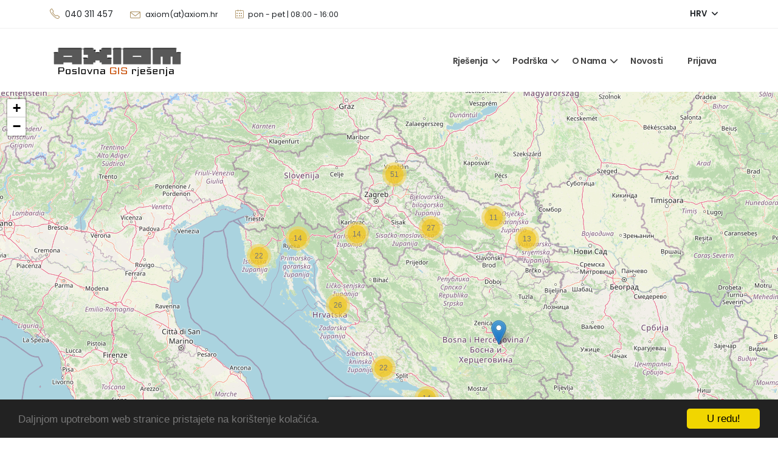

--- FILE ---
content_type: text/html; charset=utf-8
request_url: http://www.groblja.com/hr/References
body_size: 8902
content:

<!DOCTYPE html>
<html>
<head>
    <!-- Google tag (gtag.js) -->
    <script async src="https://www.googletagmanager.com/gtag/js?id=UA-68315075-1"></script>
    <script>
        window.dataLayer = window.dataLayer || [];
        function gtag(){dataLayer.push(arguments);}
        gtag('js', new Date());   gtag('config', 'UA-68315075-1');
   </script>


    <!-- Basic -->
    <meta charset="utf-8">
    <meta name="viewport" content="width=device-width, initial-scale=1">

    <!-- SEOToolKit -->
    <title>Axiom d.o.o. - Referentna lista</title>
<link rel='canonical' href='http://www.groblja.com/hr/references/'/>


    

    <link rel="icon" type="image/png" href="/img/axiom/dbGISlayers.png" />

    <!-- Favicon -->
    <link rel="shortcut icon" type="image/x-icon" href="/img/favicon.ico" />
    <link rel="apple-touch-icon" href="/img/apple-touch-icon.png">

    <!-- Bootstrap Icons-->
    <link rel="stylesheet" href="https://cdn.jsdelivr.net/npm/bootstrap-icons@1.10.3/font/bootstrap-icons.css">

    <!-- Mobile Metas -->
    <meta name="viewport" content="width=device-width, initial-scale=1, minimum-scale=1.0, shrink-to-fit=no">

    <!-- Web Fonts  -->
    <link id="googleFonts" rel="stylesheet" type="text/css" href="https://fonts.googleapis.com/css2?family=Poppins:wght@300;400;500;600;700;800&amp;family=Lora:ital,wght@0,300;0,400;0,500;0,600;0,700;0,800;1,400;1,500;1,600;1,700&amp;display=swap">

    <!-- Vendor CSS -->

    <!-- Theme CSS -->

    <!-- Demo CSS -->

    <!-- Umbraco BlockGrid Default CSS -->
    <link rel="stylesheet" href="/css/blockgridlayout.css" />

    <!-- Skin CSS -->

    <!-- Theme Custom CSS -->

    <!-- Head Libs -->
    <script src="/vendor/modernizr/modernizr.min.js"></script>

    <!-- Begin Cookie Consent plugin by Silktide - http://silktide.com/cookieconsent -->
    <script type="text/javascript">
        window.cookieconsent_options = { "message": "Daljnjom upotrebom web stranice pristajete na korištenje kolačića.", "dismiss": "U redu!", "learnMore": "More info", "link": null, "theme": "dark-bottom" };
    </script>

    <script type="text/javascript" src="//cdnjs.cloudflare.com/ajax/libs/cookieconsent2/1.0.9/cookieconsent.min.js"></script>
    <!-- End Cookie Consent plugin -->


    <!-- Leaflet CSS -->
    <link rel="stylesheet" integrity="sha256-kLaT2GOSpHechhsozzB+flnD+zUyjE2LlfWPgU04xyI=" crossorigin="" href="https://unpkg.com/leaflet@1.9.3/dist/leaflet.css" />
    <link rel="stylesheet" href="https://unpkg.com/leaflet.markercluster@1.3.0/dist/MarkerCluster.css" />
    <link rel="stylesheet" href="https://unpkg.com/leaflet.markercluster@1.3.0/dist/MarkerCluster.Default.css" />

    <!-- Make sure you put this AFTER Leaflet's CSS -->
    <script integrity="sha256-WBkoXOwTeyKclOHuWtc+i2uENFpDZ9YPdf5Hf+D7ewM=" crossorigin="" src="https://unpkg.com/leaflet@1.9.3/dist/leaflet.js"></script>
    <script src="https://unpkg.com/leaflet.markercluster@1.3.0/dist/leaflet.markercluster.js"></script>

    <!-- SEOToolKit -->
    

    <script async defer src="https://www.google.com/recaptcha/api.js"></script>
<script type="text/javascript">!function(T,l,y){var S=T.location,k="script",D="instrumentationKey",C="ingestionendpoint",I="disableExceptionTracking",E="ai.device.",b="toLowerCase",w="crossOrigin",N="POST",e="appInsightsSDK",t=y.name||"appInsights";(y.name||T[e])&&(T[e]=t);var n=T[t]||function(d){var g=!1,f=!1,m={initialize:!0,queue:[],sv:"5",version:2,config:d};function v(e,t){var n={},a="Browser";return n[E+"id"]=a[b](),n[E+"type"]=a,n["ai.operation.name"]=S&&S.pathname||"_unknown_",n["ai.internal.sdkVersion"]="javascript:snippet_"+(m.sv||m.version),{time:function(){var e=new Date;function t(e){var t=""+e;return 1===t.length&&(t="0"+t),t}return e.getUTCFullYear()+"-"+t(1+e.getUTCMonth())+"-"+t(e.getUTCDate())+"T"+t(e.getUTCHours())+":"+t(e.getUTCMinutes())+":"+t(e.getUTCSeconds())+"."+((e.getUTCMilliseconds()/1e3).toFixed(3)+"").slice(2,5)+"Z"}(),iKey:e,name:"Microsoft.ApplicationInsights."+e.replace(/-/g,"")+"."+t,sampleRate:100,tags:n,data:{baseData:{ver:2}}}}var h=d.url||y.src;if(h){function a(e){var t,n,a,i,r,o,s,c,u,p,l;g=!0,m.queue=[],f||(f=!0,t=h,s=function(){var e={},t=d.connectionString;if(t)for(var n=t.split(";"),a=0;a<n.length;a++){var i=n[a].split("=");2===i.length&&(e[i[0][b]()]=i[1])}if(!e[C]){var r=e.endpointsuffix,o=r?e.location:null;e[C]="https://"+(o?o+".":"")+"dc."+(r||"services.visualstudio.com")}return e}(),c=s[D]||d[D]||"",u=s[C],p=u?u+"/v2/track":d.endpointUrl,(l=[]).push((n="SDK LOAD Failure: Failed to load Application Insights SDK script (See stack for details)",a=t,i=p,(o=(r=v(c,"Exception")).data).baseType="ExceptionData",o.baseData.exceptions=[{typeName:"SDKLoadFailed",message:n.replace(/\./g,"-"),hasFullStack:!1,stack:n+"\nSnippet failed to load ["+a+"] -- Telemetry is disabled\nHelp Link: https://go.microsoft.com/fwlink/?linkid=2128109\nHost: "+(S&&S.pathname||"_unknown_")+"\nEndpoint: "+i,parsedStack:[]}],r)),l.push(function(e,t,n,a){var i=v(c,"Message"),r=i.data;r.baseType="MessageData";var o=r.baseData;return o.message='AI (Internal): 99 message:"'+("SDK LOAD Failure: Failed to load Application Insights SDK script (See stack for details) ("+n+")").replace(/\"/g,"")+'"',o.properties={endpoint:a},i}(0,0,t,p)),function(e,t){if(JSON){var n=T.fetch;if(n&&!y.useXhr)n(t,{method:N,body:JSON.stringify(e),mode:"cors"});else if(XMLHttpRequest){var a=new XMLHttpRequest;a.open(N,t),a.setRequestHeader("Content-type","application/json"),a.send(JSON.stringify(e))}}}(l,p))}function i(e,t){f||setTimeout(function(){!t&&m.core||a()},500)}var e=function(){var n=l.createElement(k);n.src=h;var e=y[w];return!e&&""!==e||"undefined"==n[w]||(n[w]=e),n.onload=i,n.onerror=a,n.onreadystatechange=function(e,t){"loaded"!==n.readyState&&"complete"!==n.readyState||i(0,t)},n}();y.ld<0?l.getElementsByTagName("head")[0].appendChild(e):setTimeout(function(){l.getElementsByTagName(k)[0].parentNode.appendChild(e)},y.ld||0)}try{m.cookie=l.cookie}catch(p){}function t(e){for(;e.length;)!function(t){m[t]=function(){var e=arguments;g||m.queue.push(function(){m[t].apply(m,e)})}}(e.pop())}var n="track",r="TrackPage",o="TrackEvent";t([n+"Event",n+"PageView",n+"Exception",n+"Trace",n+"DependencyData",n+"Metric",n+"PageViewPerformance","start"+r,"stop"+r,"start"+o,"stop"+o,"addTelemetryInitializer","setAuthenticatedUserContext","clearAuthenticatedUserContext","flush"]),m.SeverityLevel={Verbose:0,Information:1,Warning:2,Error:3,Critical:4};var s=(d.extensionConfig||{}).ApplicationInsightsAnalytics||{};if(!0!==d[I]&&!0!==s[I]){var c="onerror";t(["_"+c]);var u=T[c];T[c]=function(e,t,n,a,i){var r=u&&u(e,t,n,a,i);return!0!==r&&m["_"+c]({message:e,url:t,lineNumber:n,columnNumber:a,error:i}),r},d.autoExceptionInstrumented=!0}return m}(y.cfg);function a(){y.onInit&&y.onInit(n)}(T[t]=n).queue&&0===n.queue.length?(n.queue.push(a),n.trackPageView({})):a()}(window,document,{
src: "https://js.monitor.azure.com/scripts/b/ai.2.min.js", // The SDK URL Source
crossOrigin: "anonymous", 
cfg: { // Application Insights Configuration
    connectionString: 'InstrumentationKey=9b12e946-f6b3-4234-afe6-b4814ea7526f;IngestionEndpoint=https://eastus-0.in.applicationinsights.azure.com/;LiveEndpoint=https://eastus.livediagnostics.monitor.azure.com/;ApplicationId=0995881f-8451-4e44-80ab-339c59923ebe'
}});</script></head>
<body>
    <!-- SEOToolKit -->
    

	<div class="body">
		
		



<header id="header" class="header-effect-shrink" data-plugin-options="{'stickyEnabled': true, 'stickyEffect': 'shrink', 'stickyEnableOnBoxed': true, 'stickyEnableOnMobile': true, 'stickyChangeLogo': true, 'stickyStartAt': 30, 'stickyHeaderContainerHeight': 70}">
	<div class="header-body header-body-bottom-border border-top-0">
		<div class="header-top">
			<div class="container">
				<div class="header-row">
					<div class="header-column justify-content-start">
						<div class="header-row">
							<ul class="list list-unstyled list-inline mb-0">
								<li class="list-inline-item text-color-dark me-md-4 mb-0">
									<i class="icons icon-phone text-color-primary text-4 position-relative top-2 me-1"></i>
									040 311 457 <!-- Broj telefona -->
								</li>
								<li class="list-inline-item text-color-dark me-4 mb-0  d-xs-inline-block">
									<i class="icons icon-envelope text-color-primary text-4 position-relative top-4 me-1"></i>
									<a href="mailto:axiom(at)axiom.hr" class="text-color-dark text-color-hover-primary text-decoration-none text-2">
										axiom(at)axiom.hr <!-- Email adresa -->
									</a>
								</li>
								<li class="list-inline-item text-color-dark text-2 mb-0 d-none d-sm-inline-block">
									<i class="icons icon-calendar text-color-primary text-3-5 position-relative top-1 me-1"></i>
									pon - pet | 08:00 - 16:00 <!-- Radno vrijeme -->
								</li>
							</ul>
						</div>
					</div>
					<div class="header-column justify-content-end">
						<div class="header-row">
							<div class="header-nav-top">
								<a class="text-color-dark text-color-hover-primary font-weight-semibold text-2-5 text-decoration-none px-3" href="#" role="button" id="dropdownLanguage" data-bs-toggle="dropdown" aria-haspopup="true" aria-expanded="false">
									<span>HRV</span>
									<i class="fas fa-angle-down ms-1"></i>
								</a>
								<div class="dropdown-menu dropdown-menu-arrow-centered min-width-0" aria-labelledby="dropdownLanguage">
										<a class="dropdown-item text-1" href="/en">ENG</a>
								</div>
							</div>
						</div>
					</div>
				</div>
			</div>
		</div>
		<div class="header-container container">
			<div class="header-row">
				<div class="header-column">
					<div class="header-row">
						<div class="header-logo">
								<a href="/hr">
									<img src="/media/10cb0mh5/axiomlogo.png" class="img-fluid" alt="logo" /> <!-- Logo -->
								</a>
						</div>
					</div>
				</div>

				<!-- Početak navigacije -->
				<div class="header-column justify-content-end">
					<div class="header-row">
						<div class="header-nav header-nav-links">
							<div class="header-nav-main header-nav-main-text-capitalize header-nav-main-effect-2 header-nav-main-sub-effect-1">
								<nav class="collapse">
									<ul class="nav nav-pills" id="mainNav">

												<li class="dropdown">
													<a class="dropdown-item dropdown-toggle">Rje&#x161;enja</a>
													<ul class="dropdown-menu border-radius-0">
															<li>
																<a href="/hr/#AXIOM MEMENTO" class="nav-link text-color-hover-primary">Axiom Memento</a>
															</li>
															<li>
																<a href="/hr/#WEB GIS" class="nav-link text-color-hover-primary">Axiom webGIS</a>
															</li>
															<li>
																<a href="/hr/#AXIOM EXTO" class="nav-link text-color-hover-primary">Axiom Exto</a>
															</li>
															<li>
																<a href="/hr/#AXIOM MOGIS" class="nav-link text-color-hover-primary">Axiom moGIS</a>
															</li>
															<li>
																<a href="/hr/#AXIOM STREETLIGHT" class="nav-link text-color-hover-primary">Axiom StreetLight</a>
															</li>
															<li>
																<a href="/hr/#AXIOM VENTUS" class="nav-link text-color-hover-primary">Axiom Ventus</a>
															</li>
															<li>
																<a href="/hr/services/" class="nav-link text-color-hover-primary">Usluge</a>
															</li>
															<li>
																<a href="/hr/info-panel/" class="nav-link text-color-hover-primary">Info pano</a>
															</li>
													</ul>
												</li>
												<li class="dropdown">
													<a class="dropdown-item dropdown-toggle">Podr&#x161;ka</a>
													<ul class="dropdown-menu border-radius-0">
															<li>
																<a href="/hr/support/" class="nav-link text-color-hover-primary">Korisni&#x10D;ka podr&#x161;ka</a>
															</li>
													</ul>
												</li>
												<li class="dropdown">
													<a class="dropdown-item dropdown-toggle">O nama</a>
													<ul class="dropdown-menu border-radius-0">
															<li>
																<a href="/hr/about/" class="nav-link text-color-hover-primary">O nama</a>
															</li>
															<li>
																<a href="/hr/our-location/" class="nav-link text-color-hover-primary">Kako do nas</a>
															</li>
															<li>
																<a href="/hr/testimonials/" class="nav-link text-color-hover-primary">Preporuke korisnika</a>
															</li>
															<li>
																<a href="/hr/references/" class="nav-link text-color-hover-primary">Referentna lista</a>
															</li>
															<li>
																<a href="/hr/careers/" class="nav-link text-color-hover-primary">Karijera</a>
															</li>
															<li>
																<a href="/hr/projects/" class="nav-link text-color-hover-primary">EU sufinancirani projekti</a>
															</li>
													</ul>
												</li>
													<li>
														<a href="/hr/novosti/" class="nav-link">Novosti</a>
													</li>

										<li>
											


    <a class="nav-link" href="/hr/login">Prijava</a>

										</li>
									</ul>
								</nav>
							</div>
						</div>
						<button class="btn header-btn-collapse-nav" data-bs-toggle="collapse" data-bs-target=".header-nav-main nav">
							<i class="fas fa-bars"></i>
						</button>
					</div>
				</div>
				<!-- Kraj navigacije -->
			</div>
		</div>
	</div>
</header>

		<div role="main" class="main">
            

<div id="map" style="width: 100%; height: calc(100vh - 150px)">
    <button class="my-references-button" onClick="document.getElementById('secRefList').scrollIntoView();"><i class="fa fa-angle-double-down"></i> <span>Referentna lista</span> <i class="fa fa-angle-double-down"></i></button>
</div>


<section class="py-5" id="secRefList">
    <div class="container">
        <div class="row">
            <div class="panel panel-default" style="margin-top:15px">
                <div class="panel-heading">Referentna lista</div>
                <div class="table-responsive table-striped">
                    <table class="table table-bordered">
                        <thead>
                            <tr>
                                <th>#</th>
                                <th>Korisnik</th>
                                <th>Naselje</th>
                            </tr>
                        </thead>

                        <tbody id="tbody"></tbody>
                    </table>
                </div>
            </div>
        </div>
    </div>
</section>

<a id="asecRefList" href="#secRefList">
</a>

<script type="text/javascript" src="/Content/axusers.js"></script>

<script>
    var map = L.map('map').setView([45, 16.2], 7);

    L.tileLayer('https://tile.openstreetmap.org/{z}/{x}/{y}.png', {
        maxZoom: 19,
        attribution: '&copy; <a href="http://www.openstreetmap.org/copyright">OpenStreetMap</a>'
    }).addTo(map);

    var layer = L.geoJSON(axusersGeojson, {
        onEachFeature: onEachFeature
    });

    var markers = L.markerClusterGroup();
    markers.addLayer(layer);
    map.addLayer(markers);

    function onEachFeature(feature, layer) {
        // does this feature have a property named popupContent?

        var gjKorisnik = feature.properties.PRAVNA_OSOBA;

        var gjAdresa = feature.properties.NASELJE;

        layer.bindPopup('<div style="line-height:1.35;overflow:hidden;white-space:nowrap;">' + gjKorisnik + '</br>' + gjAdresa + "</div>");
        layer.on('click', clickZoom)

    }

    var tbody = document.getElementById('tbody');

    for (var i = 0; i < axusersGeojson.features.length; i++) {
        var tr = '<tr>';

        /* Must not forget the $ sign */
        tr += "<td style='text-align: right'>" + String(i + 1) + ".</td>" + "<td>" + axusersGeojson.features[i].properties.PRAVNA_OSOBA.toString() + "</td>" + "<td>" + axusersGeojson.features[i].properties.NASELJE.toString() + "</td></tr>";

        /* We add the table row to the table body */
        tbody.innerHTML += tr;
    };

    function clickZoom(e) {
        map.setView(e.target.getLatLng());
    }
</script>
		</div>

		

<footer id="footer">
	<div class="container">
		<div class="footer-ribbon">
			<span>Kontaktirajte nas</span>
		</div>
		<div class="row pt-5 mt-4 pb-3">
			

			<div class="col-lg-3 col-sm-6 mb-5 mb-lg-0">
				<ul class="list list-unstyled mb-4">
					<li>
						<i class="icons icon-phone text-color-primary text-5-5 position-relative top-2 me-2"></i>
						<a href="" class="text-color-light font-weight-bold text-decoration-none text-5">040 311 457</a>
					</li>
					<li class="mb-3">
						<i class="icons icon-envelope text-color-primary text-6 position-relative top-6 me-2"></i>
						<a href="" class="text-color-light text-decoration-none text-4">axiom(at)axiom.hr</a>
					</li>
					<li class="text-color-light text-4">
						<i class="icons icon-calendar text-color-primary text-5 position-relative top-3 me-2"></i>
						pon - pet | 08:00 - 16:00
					</li>
				</ul>
			</div>

			<div class="col-lg-3 col-sm-6 mb-5 mb-lg-0">
				<h5 class="text-transform-none font-weight-bold text-color-light text-5-5 mb-4">Korisni linkovi</h5>
				<ul class="list list-unstyled text-3-5 mb-0">

						<li class="mb-2"><a href="/hr/about/">O nama</a></li>
						<li class="mb-2"><a href="/hr/our-location/">Kako do nas</a></li>
						<li class="mb-2"><a href="/hr/services/">Usluge</a></li>
						<li class="mb-2"><a href="/hr/support/">Korisni&#x10D;ka podr&#x161;ka</a></li>
						<li class="mb-2"><a href="/hr/privacy-policy-mementote/">Politika privatnosti - Memento TE</a></li>
						<li class="mb-2"><a href="/hr/privacy-policy-umr/">Politika privatnosti - UMR</a></li>
				</ul>
			</div>



			<div class="col-lg-6">
				<h5 class="text-transform-none font-weight-bold text-color-light text-5-5 mb-4">Po&#x161;aljite nam poruku</h5>



<form action="/hr/References" enctype="multipart/form-data" id="formcd5cdda7fb8a4726930a7f1d8059f7a9" method="post">	<div class="hp-field hp_Website" style="display: none !important; position: absolute !important; left: -9000px !important;"><input type="text" name="hp_Website" id="hp_Website" /></div>
	<div class="hp-field hp-__time" style="display: none !important; position: absolute !important; left: -9000px !important;"><input type="hidden" value="639052440238656396" name="__time" id="__time" /></div>
	<div class="row">
		<div class="form-group col">
			<input type="text" maxlength="100" class="form-control text-3 h-auto py-2" placeholder="Vaše ime..." required data-msg-required="Unesite Vaše ime." data-val="true" data-val-required="The Name field is required." id="Name" name="Name" value="">
		</div>
	</div>
	<div class="form-group">
		<input type="email" maxlength="100" class="form-control text-3 h-auto py-2" placeholder="Vaša email adresa..." required data-msg-required="Unesite email adresu." data-msg-email="Molimo unesite valjano email adresu." data-val="true" data-val-required="The Email field is required." id="Email" name="Email" value="">
	</div>
	<div class="row">
		<div class="form-group col">
			<textarea maxlength="5000" rows="4" class="form-control text-3 h-auto py-2" placeholder="Poruka..." required data-msg-required="Unesite poruku." data-val="true" data-val-required="The Message field is required." id="Message" name="Message">
</textarea>
		</div>
	</div>
	<div class="row">
		<div class="form-group col">
			<input type="submit" value="POŠALJI" class="btn btn-xl btn-outline btn-primary text-2 font-weight-bold text-uppercase">
		</div>
		<div class="form-group col">
			<div class="g-recaptcha" data-sitekey="6LfnMU8aAAAAALiUAFgH8_kdmIN8a_UczdRFTIr8"></div>
		</div>
	</div>
<input name="__RequestVerificationToken" type="hidden" value="CfDJ8LMtuIRxPFlDmRkkWhKHTwZQGyVWJpRl2vgazi-vOwSbrEF2OYaEl5xskp30LsanHZtN6C1VwM36p-M2h3eg1Ryrfga2bflbL-3vBVS0W1q69umhUb3v3pKqo22cbWhVFe0hQzq_YU6YryqP9ryguK8" /><input name="ufprt" type="hidden" value="CfDJ8LMtuIRxPFlDmRkkWhKHTwa6bfbcDadbfQehRsdjBi_SrYZ6LJzrdJHn_xT8z-4RAQ7icy6ktBHag46KJjCLMGWFQRlY4lkGNdcGR1-jVPzL2I8rhdzzvf27_qQNkscaO9u9LFkDGaEVnyZC95ysfmg" /></form>			</div>
		</div>
	</div>

	<div class="footer-copyright py-4">
		<div class="container py-2">
			<div class="row">
				<div class="col">
					<p class="text-center text-3 mb-0">Axiom © 2023. All Rights Reserved.</p>
				</div>
			</div>
		</div>
	</div>

</footer>

		
	</div>

	<!-- Vendor -->
	<script src="/vendor/plugins/js/plugins.min.js"></script>

	<!-- Theme Base, Components and Settings -->
	<script src="/js/theme.js"></script>

	<!-- Current Page Vendor and Views -->
	<script src="/js/views/view.contact.js"></script>

	<!-- Demo -->
	<script src="/js/demos/demo-law-firm-2.js"></script>

	<!-- Theme Custom -->
	<script src="/js/custom.js"></script>

	<!-- Theme Initialization Files -->
	<script src="/js/theme.init.js"></script>

    
    

    <!-- SEOToolKit -->
    
</body>
</html>
                                             

--- FILE ---
content_type: text/css
request_url: http://www.groblja.com/css/blockgridlayout.css
body_size: 1618
content:
@import "https://cdn.jsdelivr.net/npm/bootstrap-icons@1.10.3/font/bootstrap-icons.css";
@import "https://fonts.googleapis.com/css2?family=Poppins:wght@300;400;500;600;700;800&family=Lora:ital,wght@0,300;0,400;0,500;0,600;0,700;0,800;1,400;1,500;1,600;1,700&display=swap";
@import "/vendor/bootstrap/css/bootstrap.min.css";
@import "/vendor/fontawesome-free/css/all.min.css";
@import "/vendor/animate/animate.compat.css";
@import "/vendor/simple-line-icons/css/simple-line-icons.min.css";
@import "/vendor/owl.carousel/assets/owl.carousel.min.css";
@import "/vendor/owl.carousel/assets/owl.theme.default.min.css";
@import "/vendor/magnific-popup/magnific-popup.min.css";
@import "/css/theme.css";
@import "/css/theme-elements.css";
@import "/css/theme-blog.css";
@import "/css/theme-shop.css";
@import "/css/demos/demo-law-firm-2.css";
@import "/css/skins/skin-law-firm-2.css";
@import "/css/custom.css";

.umb-block-grid__layout-container {
    position: relative;
    display: grid;
    grid-template-columns: repeat(var(--umb-block-grid--grid-columns, 1), minmax(0, 1fr));
    grid-auto-flow: row;
    grid-auto-rows: minmax(50px, -webkit-min-content);
    grid-auto-rows: minmax(50px, min-content);
    -moz-column-gap: var(--umb-block-grid--column-gap, 0);
    column-gap: var(--umb-block-grid--column-gap, 0);
    row-gap: var(--umb-block-grid--row-gap, 0);
}

.umb-block-grid__layout-item {
    position: relative;
    /* For small devices we scale columnSpan by three, to make everything bigger than 1/3 take full width: */
    grid-column-end: span min(calc(var(--umb-block-grid--item-column-span, 1) * 3), var(--umb-block-grid--grid-columns));
    grid-row: span var(--umb-block-grid--item-row-span, 1);
}


.umb-block-grid__area-container, .umb-block-grid__block--view::part(area-container) {
    position: relative;
    display: grid;
    grid-template-columns: repeat(var(--umb-block-grid--area-grid-columns, var(--umb-block-grid--grid-columns, 1)), minmax(0, 1fr));
    grid-auto-flow: row;
    grid-auto-rows: minmax(50px, -webkit-min-content);
    grid-auto-rows: minmax(50px, min-content);
    -moz-column-gap: var(--umb-block-grid--areas-column-gap, 0);
    column-gap: var(--umb-block-grid--areas-column-gap, 0);
    row-gap: var(--umb-block-grid--areas-row-gap, 0);
}

.umb-block-grid__block--view {
    justify-content: center;
}

.umb-block-grid__area {
    position: relative;
    height: 100%;
    display: flex;
    flex-direction: column;
    /* For small devices we scale columnSpan by three, to make everything bigger than 1/3 take full width: */
    grid-column-end: span min(calc(var(--umb-block-grid--area-column-span, 1) * 3), var(--umb-block-grid--area-grid-columns));
    grid-row: span var(--umb-block-grid--area-row-span, 1);
}

@media (min-width:1024px) {
    .umb-block-grid__layout-item {
        grid-column-end: span min(var(--umb-block-grid--item-column-span, 1), var(--umb-block-grid--grid-columns));
    }

    .umb-block-grid__area {
        grid-column-end: span min(var(--umb-block-grid--area-column-span, 1), var(--umb-block-grid--area-grid-columns));
    }
}

/* Variables */
.my-rich-text-block {
    --rtb-margin:;
    --rtb-padding:;
    --rtb-background-color:;
    --rtb-color:;
    --rtb-font-size:;
    --rtb-font-weight:;
    --rtb-line-height:;
    --rtb-text-align:;
}

.my-image-block {
    --ib-margin:;
    --ib-padding:;
    --ib-width:;
    --ib-height:;
    --ib-vertical-aligment:;
    --ib-horizontal-aligment:;
}

.my-text-block {
    --tb-margin: ;
    --tb-padding: ;
    --tb-color: ;
    --tb-background-color: ;
    --tb-font-size: ;
    --tb-font-weight: ;
    --tb-line-height: ;
    --tb-text-align: ;
}




.my-rich-text-block {
    margin: var(--rtb-margin) !important;
    padding: var(--rtb-padding) !important;
    background-color: var(--rtb-background-color) !important;
}

.my-rich-text-block p {
    color: var(--rtb-color) !important;
    font-size: var(--rtb-font-size) !important;
    font-weight: var(--rtb-font-weight) !important;
    line-height: var(--rtb-line-height) !important;
    text-align: var(--rtb-text-align) !important;
}

.my-image-block {
    display: flex;
    margin: var(--ib-margin);
    padding: var(--ib-padding);
    justify-content: var(--ib-horizontal-aligment);
    align-items: var(--ib-vertical-aligment);
}

.my-image-block img {
    width: var(--ib-width, 100%);
    height: var(--ib-height);
}

.my-text-block p {
    margin: var(--tb-margin) !important;
    padding: var(--tb-padding) !important;
    background-color: var(--tb-background-color) !important;
}

.my-text-block p{
    color: var(--tb-color) !important;
    font-size: var(--tb-font-size) !important;
    font-weight: var(--tb-font-weight) !important;
    line-height: var(--tb-line-height) !important;
    text-align: var(--tb-text-align) !important;
}

.test-icon {
    display: flex;
    margin: var(--my-margin) !important;
    padding: var(--my-padding) !important;
    justify-content: var(--my-horizontal-alignment) !important;
    align-items: var(--my-vertical-alignment) !important;
    background-color: var(--my-background-color) !important;
}

.test-icon i {
    font-size: var(--my-size) !important;
    color: var(--my-color) !important;
}

--- FILE ---
content_type: text/css
request_url: http://www.groblja.com/css/demos/demo-law-firm-2.css
body_size: 2745
content:
body {
		font-family: 'Poppins', sans-serif;
}

h1, h2, h3, h4, h5, h6 {
		font-family: 'Poppins', Arial, sans-serif;
}

.custom-box-shadow-1 {
		box-shadow: 0px 0px 31px -5px rgba(0, 0, 0, 0.14) !important;
}

.custom-box-shadow-2 {
		box-shadow: 0px 8px 31px -5px rgba(0, 0, 0, 0.07) !important;
}

.custom-container-position-1 {
		position: relative;
		transform: translate3d(-50%, 0, 0);
		left: 50%;
}

.custom-container-style-1 {
		min-width: 85vw;
}

@media (min-width: 576px) {
		.custom-container-style-1 {
				min-width: 540px;
		}
}

@media (min-width: 768px) {
		.custom-container-style-1 {
				min-width: 720px;
		}
}

@media (min-width: 992px) {
		.custom-container-style-1 {
				min-width: 960px;
		}
}

@media (min-width: 1200px) {
		.custom-container-style-1 {
				min-width: 1140px;
		}
}

@media (min-width: 1440px) {
		.custom-container-style-1 {
				min-width: 1440px;
		}
}

.custom-font-secondary {
		font-family: 'Poppins', sans-serif !important;
}

.custom-font-size-1 {
		font-size: 112px;
		font-size: 7rem;
		line-height: 0.4;
}

.fluid-col-lg-5 .fluid-col {
		left: 50%;
		width: 100vw;
		transform: translate3d(-50%, 0, 0);
}

@media (min-width: 992px) {
		.fluid-col-lg-5 {
				min-height: 0;
		}
		.fluid-col-lg-5 .fluid-col {
				width: calc(44.2vw - 15px);
				left: 15px;
				transform: none;
		}
}

@media (max-width: 991px) {
		.fluid-col-lg-5 {
				min-height: 400px !important;
		}
}

.custom-read-more-link svg {
		transition: ease transform 300ms;
}

.custom-read-more-link:hover svg {
		transform: translate3d(7px, 0, 0);
}

.custom-shape-1 {
		position: absolute;
		top: 25px;
		left: -30px;
		bottom: 25px;
		right: 30px;
		z-index: 0;
}

.custom-stroke-width-1 svg path {
		stroke-width: 1.5 !important;
}

/*
* Header
*/
@media (min-width: 992px) {
		#header .header-top {
				border-bottom-width: 1px;
		}
		#header .header-nav-main nav > ul > li > a {
				font-size: 14px;
				font-weight: 600;
				padding: 0 1.2rem !important;
		}
}

/*
* Cards
*/
.custom-card-style-1 .custom-read-more svg,
.custom-card-style-2 .custom-read-more svg {
		transition: ease transform 300ms;
}

.custom-card-style-1:hover .custom-read-more svg,
.custom-card-style-2:hover .custom-read-more svg {
		transform: translate3d(7px, 0, 0);
}

.custom-card-style-1 {
		transition: ease transform 300ms;
}

.custom-card-style-1 .card-title {
		transition: ease color 300ms;
}

.custom-card-style-1:hover {
		transform: scale(1.03);
}

.custom-card-style-2 .card-img-top {
		padding-left: 35px;
}

.custom-card-style-2 .card-body {
		position: relative;
		background: #FFF;
		margin-top: -70px;
		max-width: 83%;
}

/*
* Owl Carousel
*/
.custom-dots-style-1 .owl-dots {
		margin-top: 0 !important;
}

.custom-dots-style-1 .owl-dots .owl-dot span {
		background: transparent;
		border: 1px solid #CCC;
		width: 12px;
		height: 12px;
}

.custom-dots-style-1 .owl-dots .owl-dot:hover span, .custom-dots-style-1 .owl-dots .owl-dot.active span {
		background: #CCC;
}

.custom-dots-style-1.dots-dark .owl-dots .owl-dot span {
		border-color: #212529;
}

.custom-dots-style-1.dots-dark .owl-dots .owl-dot:hover span, .custom-dots-style-1.dots-dark .owl-dots .owl-dot.active span {
		background: #212529 !important;
}

.custom-dots-style-1.dots-light .owl-dots .owl-dot span {
		border-color: #FFF;
		background: transparent;
}

.custom-dots-style-1.dots-light .owl-dots .owl-dot:hover span, .custom-dots-style-1.dots-light .owl-dots .owl-dot.active span {
		background: #FFF !important;
}

.custom-carousel-style-1 {
		position: relative;
		overflow: hidden;
}

.custom-carousel-style-1:before, .custom-carousel-style-1:after {
		content: '';
		position: absolute;
		top: 0;
		width: 0;
		height: 30%;
		box-shadow: -10px 0px 30px 50px white;
		z-index: 1;
}

.custom-carousel-style-1:before {
		left: 0;
}

.custom-carousel-style-1:after {
		right: 0;
}

.custom-carousel-style-1 .custom-carousel-style-1-icon-wrapper {
		display: inline-flex;
		align-items: center;
		justify-content: center;
		position: relative;
		width: 120px;
		height: 120px;
		border: 3px solid #CCC;
		border-radius: 100%;
}

.custom-carousel-style-1 .custom-carousel-style-1-icon-wrapper:before, .custom-carousel-style-1 .custom-carousel-style-1-icon-wrapper:after {
		content: '';
		position: absolute;
		top: 50%;
		width: 85%;
		border-bottom: 2px solid #CCC;
		transform: translate3d(0, -50%, 0);
}

.custom-carousel-style-1 .custom-carousel-style-1-icon-wrapper:before {
		left: calc( 100% + 25px);
}

.custom-carousel-style-1 .custom-carousel-style-1-icon-wrapper:after {
		right: calc( 100% + 25px);
}

.custom-carousel-style-2 .owl-item:not(.active) {
		opacity: 0;
		transition: ease opacity 300ms;
}

.custom-carousel-style-2 .owl-item.active .custom-card-style-2 .card-body {
		box-shadow: 0px 8px 31px -5px rgba(0, 0, 0, 0.07);
}

.custom-carousel-style-2.owl-grab .owl-item:not(.active) {
		opacity: 1;
}

/*
* Accordion
*/
.custom-accordion-style-1 > .card {
		border: 0 !important;
}

.custom-accordion-style-1 > .card .card-header a {
		position: relative;
		font-family: 'Poppins', sans-serif;
		padding: 23px 30px;
		background-color: #FFF;
		transition: ease background-color 300ms, ease color 300ms;
}

.custom-accordion-style-1 > .card .card-header a:after {
		content: '+';
		position: absolute;
		top: 50%;
		right: 25px;
		font-size: inherit;
		font-weight: inherit;
		transform: translate3d(0, -50%, 0) rotate(45deg);
		transform-origin: 50% 50%;
		transition: ease transform 300ms;
}

.custom-accordion-style-1 > .card .card-header a.collapsed:after {
		transform: translate3d(0, -50%, 0) rotate(0deg);
}

.custom-accordion-style-1 > .card .card-header + .collapse.show,
.custom-accordion-style-1 > .card .card-header + .collapsing {
		border-top: 0;
}

.custom-accordion-style-1 > .card + .card {
		margin-top: 17px;
}

.custom-accordion-style-1.custom-accordion-style-1-grey > .card .card-header a {
		background-color: #f4f4f4;
}

/*
* Contact Form
*/
.custom-form-style-1 .form-control {
		height: calc(1.8em + 1.75rem + 2px);
		padding: 15.6px 20px;
		padding: 0.975rem 1.25rem;
		background: #f7f7f7;
		border-color: #f7f7f7;
		line-height: 1.5 !important;
}

.custom-form-style-1 .form-control:focus {
		border-color: #CCC;
}

.custom-form-style-1 .form-control::-webkit-input-placeholder {
		color: #a9a9a9;
}

.custom-form-style-1 .form-control::-moz-placeholder {
		color: #a9a9a9;
}

.custom-form-style-1 .form-control:-ms-input-placeholder {
		color: #a9a9a9;
}

.custom-form-style-1 select {
		color: #495057;
}

.custom-form-style-1 select option {
		color: #a9a9a9;
}

.custom-form-style-1 select option[selected] {
		color: #a9a9a9;
}

.custom-form-style-1 textarea.form-control {
		height: auto;
}

/*
* Social Icons
*/
.custom-social-icons-style-1 li a {
		font-size: 22.4px;
		font-size: 1.4rem;
		width: auto;
		height: auto;
		line-height: 1.3;
}

.custom-social-icons-style-1 li:hover.social-icons-instagram a {
		background: none !important;
}

.custom-social-icons-style-1 li:hover.social-icons-facebook a {
		background: none !important;
}

.custom-social-icons-style-1 li:hover.social-icons-twitter a {
		background: none !important;
}

/*
* List
*/
.custom-list-style-1 > li {
		margin-bottom: 17px;
}

.custom-list-style-1 > li > a {
		font-size: 1.1em;
		transition: ease padding 300ms;
}

.custom-list-style-1 > li.active > a, .custom-list-style-1 > li:hover > a {
		position: relative;
		padding-left: 15px;
}

.custom-list-style-1 > li.active > a:before, .custom-list-style-1 > li:hover > a:before {
		content: '\f054';
		position: absolute;
		left: 0;
		top: 50%;
		font-family: 'Font Awesome 6 Free';
		font-weight: 900;
		font-size: 0.7em;
		transform: translate3d(0, -50%, 0);
}

.custom-list-style-1 > li:last-child {
		margin-bottom: 0;
}

/*
* Process
*/
@media (min-width: 768px) {
		.custom-process-style-1.process-vertical .process-step:after {
				width: 3px;
				height: calc(100% - 110px);
				top: 97px;
				left: 41px;
		}
		.custom-process-style-1.process-vertical .process-step-circle {
				flex: 0 0 auto;
				width: 85px;
				height: 85px;
		}
		.custom-process-style-1.process-vertical .process-step-circle-content {
				font-size: 1.3em;
		}
}

@media (max-width: 767px) {
		.custom-process-style-1.process-vertical .process-step:after {
				top: 80px;
		}
}

@media (max-width: 575px) {
		.custom-process-style-1.process-vertical .process-step:after {
				top: 93px;
		}
}

/*
* Custom See More Overlay
*/
.custom-seemore-overlay {
		position: relative;
		overflow: hidden;
}

.custom-seemore-overlay .custom-seemore-overlay-button {
		position: absolute;
		bottom: 0;
		left: 0;
		text-align: center;
		padding: 35px 0 5px;
		width: 100%;
		opacity: 1;
		transition: ease opacity 300ms;
		z-index: 1;
}

.custom-seemore-overlay .custom-seemore-overlay-button:before {
		content: '';
		position: absolute;
		bottom: 0;
		left: 0;
		width: 100%;
		height: 100%;
		background: #020024;
		background: linear-gradient(180deg, rgba(2, 0, 36, 0) 0%, #ad9263 100%);
		transition: ease background 300ms;
		z-index: 1;
}

.custom-seemore-overlay.active .custom-seemore-overlay-button {
		opacity: 0;
}

/*
* Footer
*/
#footer p, #footer li, #footer span, #footer a:not(.btn):not(.no-footer-css) {
		color: #999;
}

#footer .footer-copyright p {
		color: #999;
}


--- FILE ---
content_type: text/css
request_url: http://www.groblja.com/css/custom.css
body_size: 1108
content:
:root {
    color-scheme: dark light;
}

html {
    scroll-behavior: smooth !important;
}


/* Video wrapper */
.video-wrapper {
    position: relative;
    width: 100%;
    max-width: 100%;
    height: 0;
    padding: 56.25% 0 0 0; /* 100%/16*9 = 56.25% = Aspect ratio 16:9 */
    overflow: hidden;
    border: 0;
}

.video-wrapper object {
    position: absolute;
    width: 100%;
    height: 100%;
    top: 0;
    left: 0;
}

.video-wrapper iframe {
    position: absolute;
    width: 100%;
    height: 100%;
    top: 0;
    left: 0;
}

.my-video-row {
    min-height:35px;
    display: flex;
    justify-content: space-between;
}



/* Video Player in Modal */
.my-modal-dialog {
    max-width: 1000px !important;
    margin: 30px auto !important;
}

.my-modal-body {
    position: relative !important;
    padding: 0px !important;
}

.my-video-btn{
    position: absolute !important;
    right: 10px !important;
    bottom: 10px !important;
}


/* Button on leaflet map */
.my-references-button {
    position: absolute;
    bottom: 20px;
    padding: 10px;
    z-index: 1000;
    width: 200px;
    background-color: #fff;
    border: 2px solid #fff;
    border-radius: 3px;
    box-shadow: 0 2px 6px rgba(0,0,0,.3);
    cursor: pointer;
    text-align: center;
    left: 50%;
    transform: translate(-50%);

}

.my-references-button span {
    font-family: Roboto,Arial,sans-serif;
    font-size: 16px;
    font-weight:100;
    padding: 0 10px;
}


/* Services v2 */
.parallax-background {
    height: 130% !important;
}


/* ImageBlock */
.my-image-wrapper {
    display: flex;
    justify-content: center;
    align-items: center;
}

.team-viewer-container {
    display: flex;
    justify-content: center;
    align-items: center;
}

/* Blockgrid - myHeadingBlock */
.my-heading-divider {
    margin: 4px auto !important;
}

/* Prikaz poruke o odobrenju prijave korisnika */
.ax-member-info {
    padding-top: 2px;
    margin-left: 6px;
}

.ax-member-info i {
    -webkit-text-stroke: 0.5px;
    font-size: 16px;
    cursor: pointer;
}

.ax-member-info p {
    display: inline-block;
}

@media only screen and (min-width: 991px) {
    .ax-member-info p{
        display: none;
    }
}

--- FILE ---
content_type: application/javascript
request_url: http://www.groblja.com/Content/axusers.js
body_size: 14332
content:
var axusersGeojson = {
    "type": "FeatureCollection",
    "crs": {
        "type": "EPSG",
        "properties": { "code": "4326" }
    },
    "features": [
        {
            "type": "Feature",
            "id": "1",
            "geometry": {
                "type": "Point",
                "coordinates": [16.4552405465201, 46.4029143302259]
            },
            "properties": {
                "ORIG_ID": 1,
                "NASELJE": "Čakovec",
                "PRAVNA_OSOBA": "Čakom d.o.o.",
                "AX_SHP_ID": 1
            }
        },
        {
            "type": "Feature",
            "id": "2",
            "geometry": {
                "type": "Point",
                "coordinates": [16.3804251943035, 46.4388233463469]
            },
            "properties": {
                "ORIG_ID": 2,
                "NASELJE": "Sveti Juraj na Bregu",
                "PRAVNA_OSOBA": "Općina Sveti Juraj na Bregu",
                "AX_SHP_ID": 2
            }
        },
        {
            "type": "Feature",
            "id": "3",
            "geometry": {
                "type": "Point",
                "coordinates": [16.4388864892625, 46.5138117756929]
            },
            "properties": {
                "ORIG_ID": 3,
                "NASELJE": "Mursko Središće",
                "PRAVNA_OSOBA": "Grad Mursko Središće",
                "AX_SHP_ID": 3
            }
        },
        {
            "type": "Feature",
            "id": "4",
            "geometry": {
                "type": "Point",
                "coordinates": [16.4576905599633, 46.4809464727895]
            },
            "properties": {
                "ORIG_ID": 4,
                "NASELJE": "Vratišinec",
                "PRAVNA_OSOBA": "Općina Vratišinec",
                "AX_SHP_ID": 4
            }
        },
        {
            "type": "Feature",
            "id": "5",
            "geometry": {
                "type": "Point",
                "coordinates": [16.5820426431137, 46.4457695971655]
            },
            "properties": {
                "ORIG_ID": 5,
                "NASELJE": "Dekanovec",
                "PRAVNA_OSOBA": "Općina Dekanovec",
                "AX_SHP_ID": 5
            }
        },
        {
            "type": "Feature",
            "id": "6",
            "geometry": {
                "type": "Point",
                "coordinates": [16.6479885496525, 46.3700150556774]
            },
            "properties": {
                "ORIG_ID": 6,
                "NASELJE": "Donji Kraljevec",
                "PRAVNA_OSOBA": "Općina Donji Kraljevec",
                "AX_SHP_ID": 6
            }
        },
        {
            "type": "Feature",
            "id": "7",
            "geometry": {
                "type": "Point",
                "coordinates": [16.8144490373754, 46.354695409116]
            },
            "properties": {
                "ORIG_ID": 7,
                "NASELJE": "Kotoriba",
                "PRAVNA_OSOBA": "Općina Kotoriba",
                "AX_SHP_ID": 7
            }
        },
        {
            "type": "Feature",
            "id": "8",
            "geometry": {
                "type": "Point",
                "coordinates": [16.526073631725, 46.3759383261321]
            },
            "properties": {
                "ORIG_ID": 8,
                "NASELJE": "Mala Subotica",
                "PRAVNA_OSOBA": "Općina Mala Subotica",
                "AX_SHP_ID": 8
            }
        },
        {
            "type": "Feature",
            "id": "9",
            "geometry": {
                "type": "Point",
                "coordinates": [16.3279162149237, 46.3102234687646]
            },
            "properties": {
                "ORIG_ID": 9,
                "NASELJE": "Varaždin",
                "PRAVNA_OSOBA": "Parkovi d.d.",
                "AX_SHP_ID": 9
            }
        },
        {
            "type": "Feature",
            "id": "10",
            "geometry": {
                "type": "Point",
                "coordinates": [16.6744390809468, 46.3846696564293]
            },
            "properties": {
                "ORIG_ID": 10,
                "NASELJE": "Goričan",
                "PRAVNA_OSOBA": "Općina Goričan",
                "AX_SHP_ID": 10
            }
        },
        {
            "type": "Feature",
            "id": "12",
            "geometry": {
                "type": "Point",
                "coordinates": [16.5427171412968, 46.0262742866356]
            },
            "properties": {
                "ORIG_ID": 12,
                "NASELJE": "Križevci",
                "PRAVNA_OSOBA": "Komunalno poduzeće d.o.o.",
                "AX_SHP_ID": 11
            }
        },
        {
            "type": "Feature",
            "id": "13",
            "geometry": {
                "type": "Point",
                "coordinates": [16.4043285520962, 46.2917475458554]
            },
            "properties": {
                "ORIG_ID": 13,
                "NASELJE": "Trnovec Bartolovečki",
                "PRAVNA_OSOBA": "Općina Trnovec Barotlovečki",
                "AX_SHP_ID": 12
            }
        },
        {
            "type": "Feature",
            "id": "14",
            "geometry": {
                "type": "Point",
                "coordinates": [16.7059236062099, 46.1844846363731]
            },
            "properties": {
                "ORIG_ID": 14,
                "NASELJE": "Rasinja",
                "PRAVNA_OSOBA": "Općina Rasinja",
                "AX_SHP_ID": 13
            }
        },
        {
            "type": "Feature",
            "id": "15",
            "geometry": {
                "type": "Point",
                "coordinates": [16.1776921375702, 46.2894854476784]
            },
            "properties": {
                "ORIG_ID": 15,
                "NASELJE": "Čalinec",
                "PRAVNA_OSOBA": "MARKOM d.o.o.",
                "AX_SHP_ID": 14
            }
        },
        {
            "type": "Feature",
            "id": "16",
            "geometry": {
                "type": "Point",
                "coordinates": [16.9042970737472, 46.1380995660364]
            },
            "properties": {
                "ORIG_ID": 16,
                "NASELJE": "Koprivnički Bregi",
                "PRAVNA_OSOBA": "Općina Koprivnički Bregi",
                "AX_SHP_ID": 15
            }
        },
        {
            "type": "Feature",
            "id": "17",
            "geometry": {
                "type": "Point",
                "coordinates": [16.9486955889761, 46.0757633618478]
            },
            "properties": {
                "ORIG_ID": 17,
                "NASELJE": "Novigrad Podravski",
                "PRAVNA_OSOBA": "Općina Novigrad Podravski",
                "AX_SHP_ID": 16
            }
        },
        {
            "type": "Feature",
            "id": "18",
            "geometry": {
                "type": "Point",
                "coordinates": [16.7382623024517, 46.281508297145]
            },
            "properties": {
                "ORIG_ID": 18,
                "NASELJE": "Mali Bukovec",
                "PRAVNA_OSOBA": "Općina Mali Bukovec",
                "AX_SHP_ID": 17
            }
        },
        {
            "type": "Feature",
            "id": "19",
            "geometry": {
                "type": "Point",
                "coordinates": [16.539769640922, 46.2632637665829]
            },
            "properties": {
                "ORIG_ID": 19,
                "NASELJE": "Martijanec",
                "PRAVNA_OSOBA": "Općina Martijanec",
                "AX_SHP_ID": 18
            }
        },
        {
            "type": "Feature",
            "id": "20",
            "geometry": {
                "type": "Point",
                "coordinates": [16.6048078667403, 46.2817293050572]
            },
            "properties": {
                "ORIG_ID": 20,
                "NASELJE": "Sveti Đurđ",
                "PRAVNA_OSOBA": "Općina Sveti Đurđ",
                "AX_SHP_ID": 19
            }
        },
        {
            "type": "Feature",
            "id": "21",
            "geometry": {
                "type": "Point",
                "coordinates": [16.1080555614033, 46.2998429023019]
            },
            "properties": {
                "ORIG_ID": 21,
                "NASELJE": "Donja Voća",
                "PRAVNA_OSOBA": "Općina Donja Voća",
                "AX_SHP_ID": 20
            }
        },
        {
            "type": "Feature",
            "id": "22",
            "geometry": {
                "type": "Point",
                "coordinates": [16.9389059093877, 45.5753696273617]
            },
            "properties": {
                "ORIG_ID": 22,
                "NASELJE": "Garešnica ",
                "PRAVNA_OSOBA": "KOMUNALAC d.o.o. Garešnica",
                "AX_SHP_ID": 21
            }
        },
        {
            "type": "Feature",
            "id": "23",
            "geometry": {
                "type": "Point",
                "coordinates": [17.2240916797253, 45.5868117362818]
            },
            "properties": {
                "ORIG_ID": 23,
                "NASELJE": "Daruvar",
                "PRAVNA_OSOBA": "DARKOM d.o.o. Daruvar",
                "AX_SHP_ID": 22
            }
        },
        {
            "type": "Feature",
            "id": "24",
            "geometry": {
                "type": "Point",
                "coordinates": [16.9868221320648, 46.0670561480345]
            },
            "properties": {
                "ORIG_ID": 24,
                "NASELJE": "Virje",
                "PRAVNA_OSOBA": "Općina Virje",
                "AX_SHP_ID": 23
            }
        },
        {
            "type": "Feature",
            "id": "25",
            "geometry": {
                "type": "Point",
                "coordinates": [17.1074050299314, 46.1038383683748]
            },
            "properties": {
                "ORIG_ID": 25,
                "NASELJE": "Novo Virje",
                "PRAVNA_OSOBA": "Općina Novo Virje",
                "AX_SHP_ID": 24
            }
        },
        {
            "type": "Feature",
            "id": "26",
            "geometry": {
                "type": "Point",
                "coordinates": [16.3744419462615, 45.4942434684414]
            },
            "properties": {
                "ORIG_ID": 26,
                "NASELJE": "Sisak",
                "PRAVNA_OSOBA": "ŽUC - Županijska uprava za ceste Sisačko-moslavačke županije",
                "AX_SHP_ID": 25
            }
        },
        {
            "type": "Feature",
            "id": "27",
            "geometry": {
                "type": "Point",
                "coordinates": [18.487097179733, 45.0657107262738]
            },
            "properties": {
                "ORIG_ID": 27,
                "NASELJE": "Slavonski Šamac",
                "PRAVNA_OSOBA": "Općina Slavonski Šamac",
                "AX_SHP_ID": 26
            }
        },
        {
            "type": "Feature",
            "id": "28",
            "geometry": {
                "type": "Point",
                "coordinates": [16.2769271873018, 45.4392966782796]
            },
            "properties": {
                "ORIG_ID": 28,
                "NASELJE": "Petrinja",
                "PRAVNA_OSOBA": "KOMUNALAC PETRINJA d.o.o.",
                "AX_SHP_ID": 27
            }
        },
        {
            "type": "Feature",
            "id": "29",
            "geometry": {
                "type": "Point",
                "coordinates": [17.3845030024559, 45.2749821682893]
            },
            "properties": {
                "ORIG_ID": 29,
                "NASELJE": "Cernik",
                "PRAVNA_OSOBA": "Općina Cernik",
                "AX_SHP_ID": 28
            }
        },
        {
            "type": "Feature",
            "id": "30",
            "geometry": {
                "type": "Point",
                "coordinates": [17.5128021079109, 45.1114729157645]
            },
            "properties": {
                "ORIG_ID": 30,
                "NASELJE": "Davor",
                "PRAVNA_OSOBA": "Komunalac Davor d.o.o.",
                "AX_SHP_ID": 29
            }
        },
        {
            "type": "Feature",
            "id": "31",
            "geometry": {
                "type": "Point",
                "coordinates": [17.5193923421405, 45.1151237004094]
            },
            "properties": {
                "ORIG_ID": 31,
                "NASELJE": "Davor",
                "PRAVNA_OSOBA": "Vodovod Davor d.o.o.",
                "AX_SHP_ID": 30
            }
        },
        {
            "type": "Feature",
            "id": "32",
            "geometry": {
                "type": "Point",
                "coordinates": [16.776357698614, 45.4793625899025]
            },
            "properties": {
                "ORIG_ID": 32,
                "NASELJE": "Kutina",
                "PRAVNA_OSOBA": "KOMUNALNI SERVISI d.o.o. KUTINA",
                "AX_SHP_ID": 31
            }
        },
        {
            "type": "Feature",
            "id": "33",
            "geometry": {
                "type": "Point",
                "coordinates": [18.191902318484, 42.6238804837286]
            },
            "properties": {
                "ORIG_ID": 33,
                "NASELJE": "Srebreno",
                "PRAVNA_OSOBA": "Groblje Dubac d.o.o.",
                "AX_SHP_ID": 32
            }
        },
        {
            "type": "Feature",
            "id": "34",
            "geometry": {
                "type": "Point",
                "coordinates": [17.4330451341406, 43.0495171330686]
            },
            "properties": {
                "ORIG_ID": 34,
                "NASELJE": "Ploče",
                "PRAVNA_OSOBA": "Komunalno održavanje Ploče d.o.o.",
                "AX_SHP_ID": 33
            }
        },
        {
            "type": "Feature",
            "id": "35",
            "geometry": {
                "type": "Point",
                "coordinates": [16.8937058747978, 45.4019148416851]
            },
            "properties": {
                "ORIG_ID": 35,
                "NASELJE": "Lipovljani",
                "PRAVNA_OSOBA": "LIPKOM SERVISI d.o.o. Lipovljani",
                "AX_SHP_ID": 34
            }
        },
        {
            "type": "Feature",
            "id": "36",
            "geometry": {
                "type": "Point",
                "coordinates": [13.9235713512401, 45.2417804425197]
            },
            "properties": {
                "ORIG_ID": 36,
                "NASELJE": "Pazin",
                "PRAVNA_OSOBA": "Usluga d.o.o.",
                "AX_SHP_ID": 35
            }
        },
        {
            "type": "Feature",
            "id": "37",
            "geometry": {
                "type": "Point",
                "coordinates": [16.9113124651475, 45.270479155752]
            },
            "properties": {
                "ORIG_ID": 37,
                "NASELJE": "Jasenovac",
                "PRAVNA_OSOBA": "KOMUNALNI SERVISI JASENOVAC d.o.o.",
                "AX_SHP_ID": 36
            }
        },
        {
            "type": "Feature",
            "id": "38",
            "geometry": {
                "type": "Point",
                "coordinates": [13.8538779581907, 44.8702012114224]
            },
            "properties": {
                "ORIG_ID": 38,
                "NASELJE": "Pula",
                "PRAVNA_OSOBA": "Monte Giro d.o.o.",
                "AX_SHP_ID": 37
            }
        },
        {
            "type": "Feature",
            "id": "39",
            "geometry": {
                "type": "Point",
                "coordinates": [13.8968313088254, 44.823948581655]
            },
            "properties": {
                "ORIG_ID": 39,
                "NASELJE": "Pomer",
                "PRAVNA_OSOBA": "MED EKO SERVIS d.o.o.",
                "AX_SHP_ID": 38
            }
        },
        {
            "type": "Feature",
            "id": "40",
            "geometry": {
                "type": "Point",
                "coordinates": [16.9767696608715, 45.3429224396033]
            },
            "properties": {
                "ORIG_ID": 40,
                "NASELJE": "Novska",
                "PRAVNA_OSOBA": "NOVOKOM d.o.o. Novska",
                "AX_SHP_ID": 39
            }
        },
        {
            "type": "Feature",
            "id": "41",
            "geometry": {
                "type": "Point",
                "coordinates": [13.9572030733361, 44.8278402249653]
            },
            "properties": {
                "ORIG_ID": 41,
                "NASELJE": "Ližnjan",
                "PRAVNA_OSOBA": "Općina Ližnjan",
                "AX_SHP_ID": 40
            }
        },
        {
            "type": "Feature",
            "id": "42",
            "geometry": {
                "type": "Point",
                "coordinates": [13.9549818526364, 44.9564581335509]
            },
            "properties": {
                "ORIG_ID": 42,
                "NASELJE": "Marčana",
                "PRAVNA_OSOBA": "Općina Marčana",
                "AX_SHP_ID": 41
            }
        },
        {
            "type": "Feature",
            "id": "43",
            "geometry": {
                "type": "Point",
                "coordinates": [13.9557427582026, 44.9559588880249]
            },
            "properties": {
                "ORIG_ID": 43,
                "NASELJE": "Marčana",
                "PRAVNA_OSOBA": "Mandalena d.o.o.",
                "AX_SHP_ID": 42
            }
        },
        {
            "type": "Feature",
            "id": "44",
            "geometry": {
                "type": "Point",
                "coordinates": [15.8654213048423, 45.3530524708516]
            },
            "properties": {
                "ORIG_ID": 44,
                "NASELJE": "Vrginmost",
                "PRAVNA_OSOBA": "OPĆINA GVOZD",
                "AX_SHP_ID": 43
            }
        },
        {
            "type": "Feature",
            "id": "45",
            "geometry": {
                "type": "Point",
                "coordinates": [14.0164342314171, 45.0643013447605]
            },
            "properties": {
                "ORIG_ID": 45,
                "NASELJE": "Barban",
                "PRAVNA_OSOBA": "Općina Barban",
                "AX_SHP_ID": 44
            }
        },
        {
            "type": "Feature",
            "id": "46",
            "geometry": {
                "type": "Point",
                "coordinates": [15.9699279720362, 45.29169914909]
            },
            "properties": {
                "ORIG_ID": 46,
                "NASELJE": "Topusko",
                "PRAVNA_OSOBA": "OPĆINA TOPUSKO",
                "AX_SHP_ID": 45
            }
        },
        {
            "type": "Feature",
            "id": "47",
            "geometry": {
                "type": "Point",
                "coordinates": [16.550173417579, 45.2228072040522]
            },
            "properties": {
                "ORIG_ID": 47,
                "NASELJE": "Hrvatska Kostajnica",
                "PRAVNA_OSOBA": "EKOS HRVATSKA KOSTAJNICA d.o.o.",
                "AX_SHP_ID": 46
            }
        },
        {
            "type": "Feature",
            "id": "48",
            "geometry": {
                "type": "Point",
                "coordinates": [16.4807918350161, 45.2659354522826]
            },
            "properties": {
                "ORIG_ID": 48,
                "NASELJE": "Donji Kukuruzari",
                "PRAVNA_OSOBA": "OPĆINA DONJI KUKURUZARI",
                "AX_SHP_ID": 47
            }
        },
        {
            "type": "Feature",
            "id": "49",
            "geometry": {
                "type": "Point",
                "coordinates": [13.6381091571063, 45.0808729231131]
            },
            "properties": {
                "ORIG_ID": 49,
                "NASELJE": "Rovinj",
                "PRAVNA_OSOBA": "Komunalni Servis d.o.o.",
                "AX_SHP_ID": 48
            }
        },
        {
            "type": "Feature",
            "id": "50",
            "geometry": {
                "type": "Point",
                "coordinates": [13.8016709651735, 44.9268821257335]
            },
            "properties": {
                "ORIG_ID": 50,
                "NASELJE": "Fažana",
                "PRAVNA_OSOBA": "Komunalac Fažana d.o.o.",
                "AX_SHP_ID": 49
            }
        },
        {
            "type": "Feature",
            "id": "51",
            "geometry": {
                "type": "Point",
                "coordinates": [13.8500375104747, 44.9605200661074]
            },
            "properties": {
                "ORIG_ID": 51,
                "NASELJE": "Vodnjan",
                "PRAVNA_OSOBA": "Contrada d.o.o.",
                "AX_SHP_ID": 50
            }
        },
        {
            "type": "Feature",
            "id": "52",
            "geometry": {
                "type": "Point",
                "coordinates": [14.1038877178855, 45.1016382367684]
            },
            "properties": {
                "ORIG_ID": 52,
                "NASELJE": "Labin",
                "PRAVNA_OSOBA": "1. Maj d.o.o.",
                "AX_SHP_ID": 51
            }
        },
        {
            "type": "Feature",
            "id": "53",
            "geometry": {
                "type": "Point",
                "coordinates": [14.1407988357977, 45.1722305457537]
            },
            "properties": {
                "ORIG_ID": 53,
                "NASELJE": "Kršan",
                "PRAVNA_OSOBA": "Općina Kršan",
                "AX_SHP_ID": 52
            }
        },
        {
            "type": "Feature",
            "id": "54",
            "geometry": {
                "type": "Point",
                "coordinates": [13.9064528569497, 45.142806060924]
            },
            "properties": {
                "ORIG_ID": 54,
                "NASELJE": "Žminj",
                "PRAVNA_OSOBA": "Općina Žminj",
                "AX_SHP_ID": 53
            }
        },
        {
            "type": "Feature",
            "id": "55",
            "geometry": {
                "type": "Point",
                "coordinates": [13.8390129791665, 45.1231315731063]
            },
            "properties": {
                "ORIG_ID": 55,
                "NASELJE": "Kanfanar",
                "PRAVNA_OSOBA": "Općina Kanfanar",
                "AX_SHP_ID": 54
            }
        },
        {
            "type": "Feature",
            "id": "56",
            "geometry": {
                "type": "Point",
                "coordinates": [14.107501565468, 45.3527949613471]
            },
            "properties": {
                "ORIG_ID": 56,
                "NASELJE": "Lupoglav",
                "PRAVNA_OSOBA": "Općina Lupoglav",
                "AX_SHP_ID": 55
            }
        },
        {
            "type": "Feature",
            "id": "57",
            "geometry": {
                "type": "Point",
                "coordinates": [16.7983312705406, 45.1895132877592]
            },
            "properties": {
                "ORIG_ID": 57,
                "NASELJE": "Hrvatska Dubica",
                "PRAVNA_OSOBA": "KOMUNALAC d.o.o. Hrvatska Dubica",
                "AX_SHP_ID": 56
            }
        },
        {
            "type": "Feature",
            "id": "58",
            "geometry": {
                "type": "Point",
                "coordinates": [16.5317542251966, 45.2556241941348]
            },
            "properties": {
                "ORIG_ID": 58,
                "NASELJE": "Majur",
                "PRAVNA_OSOBA": "OPĆINA MAJUR",
                "AX_SHP_ID": 57
            }
        },
        {
            "type": "Feature",
            "id": "59",
            "geometry": {
                "type": "Point",
                "coordinates": [13.5982290921129, 45.2272200491063]
            },
            "properties": {
                "ORIG_ID": 59,
                "NASELJE": "Poreč",
                "PRAVNA_OSOBA": "Usluga Poreč d.o.o.",
                "AX_SHP_ID": 58
            }
        },
        {
            "type": "Feature",
            "id": "60",
            "geometry": {
                "type": "Point",
                "coordinates": [13.5994432917478, 45.150912277285]
            },
            "properties": {
                "ORIG_ID": 60,
                "NASELJE": "Vrsar",
                "PRAVNA_OSOBA": "Montraker d.o.o.",
                "AX_SHP_ID": 59
            }
        },
        {
            "type": "Feature",
            "id": "61",
            "geometry": {
                "type": "Point",
                "coordinates": [13.625253618767, 45.2995296994414]
            },
            "properties": {
                "ORIG_ID": 61,
                "NASELJE": "Tar",
                "PRAVNA_OSOBA": "Finida d.o.o.",
                "AX_SHP_ID": 60
            }
        },
        {
            "type": "Feature",
            "id": "62",
            "geometry": {
                "type": "Point",
                "coordinates": [13.6265887756863, 45.3787277450103]
            },
            "properties": {
                "ORIG_ID": 62,
                "NASELJE": "Brtonigla",
                "PRAVNA_OSOBA": "Općina Brtonigla",
                "AX_SHP_ID": 61
            }
        },
        {
            "type": "Feature",
            "id": "63",
            "geometry": {
                "type": "Point",
                "coordinates": [13.525889211248, 45.4374055741841]
            },
            "properties": {
                "ORIG_ID": 63,
                "NASELJE": "Umag",
                "PRAVNA_OSOBA": "6. Maj d.o.o.",
                "AX_SHP_ID": 62
            }
        },
        {
            "type": "Feature",
            "id": "64",
            "geometry": {
                "type": "Point",
                "coordinates": [13.8821507442034, 45.0851781056358]
            },
            "properties": {
                "ORIG_ID": 64,
                "NASELJE": "Svetvinčenat",
                "PRAVNA_OSOBA": "Općina Svetvinčenat",
                "AX_SHP_ID": 63
            }
        },
        {
            "type": "Feature",
            "id": "65",
            "geometry": {
                "type": "Point",
                "coordinates": [15.5028236462895, 45.4450119782074]
            },
            "properties": {
                "ORIG_ID": 65,
                "NASELJE": "Barilović, Belajske Poljice",
                "PRAVNA_OSOBA": "Ž.U.C. KARLOVAČKE ŽUPANIJE",
                "AX_SHP_ID": 64
            }
        },
        {
            "type": "Feature",
            "id": "66",
            "geometry": {
                "type": "Point",
                "coordinates": [15.5674777272811, 45.4921666092823]
            },
            "properties": {
                "ORIG_ID": 66,
                "NASELJE": "Karlovac",
                "PRAVNA_OSOBA": "ZELENILO d.o.o. Karlovac",
                "AX_SHP_ID": 65
            }
        },
        {
            "type": "Feature",
            "id": "67",
            "geometry": {
                "type": "Point",
                "coordinates": [15.8594418950965, 45.5282806107687]
            },
            "properties": {
                "ORIG_ID": 67,
                "NASELJE": "Lasinja",
                "PRAVNA_OSOBA": "VODOVOD LASINJA d.o.o.",
                "AX_SHP_ID": 66
            }
        },
        {
            "type": "Feature",
            "id": "68",
            "geometry": {
                "type": "Point",
                "coordinates": [15.8590263057247, 45.5281370836612]
            },
            "properties": {
                "ORIG_ID": 68,
                "NASELJE": "Lasinja",
                "PRAVNA_OSOBA": "OPĆINA LASINJA",
                "AX_SHP_ID": 67
            }
        },
        {
            "type": "Feature",
            "id": "69",
            "geometry": {
                "type": "Point",
                "coordinates": [16.6723063900559, 43.1817186481224]
            },
            "properties": {
                "ORIG_ID": 69,
                "NASELJE": "Jelsa",
                "PRAVNA_OSOBA": "Jelkom d.o.o.",
                "AX_SHP_ID": 68
            }
        },
        {
            "type": "Feature",
            "id": "70",
            "geometry": {
                "type": "Point",
                "coordinates": [16.5983797243259, 43.1834759012728]
            },
            "properties": {
                "ORIG_ID": 70,
                "NASELJE": "Stari Grad",
                "PRAVNA_OSOBA": "Komunalno Stari Grad d.o.o.",
                "AX_SHP_ID": 69
            }
        },
        {
            "type": "Feature",
            "id": "71",
            "geometry": {
                "type": "Point",
                "coordinates": [16.6569967634757, 43.2622245888257]
            },
            "properties": {
                "ORIG_ID": 71,
                "NASELJE": "Bol",
                "PRAVNA_OSOBA": "Općina Bol",
                "AX_SHP_ID": 70
            }
        },
        {
            "type": "Feature",
            "id": "72",
            "geometry": {
                "type": "Point",
                "coordinates": [16.8491084353314, 43.295529016962]
            },
            "properties": {
                "ORIG_ID": 72,
                "NASELJE": "Selca",
                "PRAVNA_OSOBA": "Općina Selca",
                "AX_SHP_ID": 71
            }
        },
        {
            "type": "Feature",
            "id": "73",
            "geometry": {
                "type": "Point",
                "coordinates": [16.5752870247842, 43.331435983956]
            },
            "properties": {
                "ORIG_ID": 73,
                "NASELJE": "Nerežišća",
                "PRAVNA_OSOBA": "Općina Nerežišća",
                "AX_SHP_ID": 72
            }
        },
        {
            "type": "Feature",
            "id": "74",
            "geometry": {
                "type": "Point",
                "coordinates": [16.5542878535324, 43.3815404257155]
            },
            "properties": {
                "ORIG_ID": 74,
                "NASELJE": "Supetar",
                "PRAVNA_OSOBA": "KD Grad d.o.o.",
                "AX_SHP_ID": 73
            }
        },
        {
            "type": "Feature",
            "id": "75",
            "geometry": {
                "type": "Point",
                "coordinates": [16.4581751839256, 43.3291154519398]
            },
            "properties": {
                "ORIG_ID": 75,
                "NASELJE": "Milna",
                "PRAVNA_OSOBA": "Općina Milna",
                "AX_SHP_ID": 74
            }
        },
        {
            "type": "Feature",
            "id": "76",
            "geometry": {
                "type": "Point",
                "coordinates": [15.4976535671146, 45.4495066632447]
            },
            "properties": {
                "ORIG_ID": 76,
                "NASELJE": "Duga Resa",
                "PRAVNA_OSOBA": "ČISTOĆA DUGA RESA d.o.o.",
                "AX_SHP_ID": 75
            }
        },
        {
            "type": "Feature",
            "id": "77",
            "geometry": {
                "type": "Point",
                "coordinates": [16.6909465506512, 43.4431448101542]
            },
            "properties": {
                "ORIG_ID": 77,
                "NASELJE": "Omiš",
                "PRAVNA_OSOBA": "Peovica d.o.o.",
                "AX_SHP_ID": 76
            }
        },
        {
            "type": "Feature",
            "id": "78",
            "geometry": {
                "type": "Point",
                "coordinates": [17.0544734759943, 43.3976706592198]
            },
            "properties": {
                "ORIG_ID": 78,
                "NASELJE": "Zagvozd",
                "PRAVNA_OSOBA": "Općina Zagvozd",
                "AX_SHP_ID": 77
            }
        },
        {
            "type": "Feature",
            "id": "79",
            "geometry": {
                "type": "Point",
                "coordinates": [17.1861301066841, 43.4251909728547]
            },
            "properties": {
                "ORIG_ID": 79,
                "NASELJE": "Podbablje",
                "PRAVNA_OSOBA": "Općina Podbablje",
                "AX_SHP_ID": 78
            }
        },
        {
            "type": "Feature",
            "id": "80",
            "geometry": {
                "type": "Point",
                "coordinates": [16.436569818573, 43.5131925699423]
            },
            "properties": {
                "ORIG_ID": 80,
                "NASELJE": "Split",
                "PRAVNA_OSOBA": "Lovrinac d.o.o.",
                "AX_SHP_ID": 79
            }
        },
        {
            "type": "Feature",
            "id": "81",
            "geometry": {
                "type": "Point",
                "coordinates": [16.491968727736, 43.5416369384849]
            },
            "properties": {
                "ORIG_ID": 81,
                "NASELJE": "Solin",
                "PRAVNA_OSOBA": "Grad Solin",
                "AX_SHP_ID": 80
            }
        },
        {
            "type": "Feature",
            "id": "82",
            "geometry": {
                "type": "Point",
                "coordinates": [16.5319374662073, 43.5706964186278]
            },
            "properties": {
                "ORIG_ID": 82,
                "NASELJE": "Dugopolje",
                "PRAVNA_OSOBA": "Podi Dugopolje d.o.o.",
                "AX_SHP_ID": 81
            }
        },
        {
            "type": "Feature",
            "id": "83",
            "geometry": {
                "type": "Point",
                "coordinates": [16.7262576844397, 43.6154561615026]
            },
            "properties": {
                "ORIG_ID": 83,
                "NASELJE": "Trilj",
                "PRAVNA_OSOBA": "Grad Trilj",
                "AX_SHP_ID": 82
            }
        },
        {
            "type": "Feature",
            "id": "84",
            "geometry": {
                "type": "Point",
                "coordinates": [16.6331027757267, 43.6986401165636]
            },
            "properties": {
                "ORIG_ID": 84,
                "NASELJE": "Sinj",
                "PRAVNA_OSOBA": "Čistoća Cetinske Krajine d.o.o.",
                "AX_SHP_ID": 83
            }
        },
        {
            "type": "Feature",
            "id": "85",
            "geometry": {
                "type": "Point",
                "coordinates": [16.4623841074619, 43.6945595730167]
            },
            "properties": {
                "ORIG_ID": 85,
                "NASELJE": "Muć",
                "PRAVNA_OSOBA": "Općina Muć",
                "AX_SHP_ID": 84
            }
        },
        {
            "type": "Feature",
            "id": "86",
            "geometry": {
                "type": "Point",
                "coordinates": [15.2259889108306, 45.2674345122199]
            },
            "properties": {
                "ORIG_ID": 86,
                "NASELJE": "Ogulin",
                "PRAVNA_OSOBA": "STAMBENO KOMUNALNO GOSPODARSTVO d.o.o.",
                "AX_SHP_ID": 85
            }
        },
        {
            "type": "Feature",
            "id": "87",
            "geometry": {
                "type": "Point",
                "coordinates": [15.9693093595026, 43.5255211557411]
            },
            "properties": {
                "ORIG_ID": 87,
                "NASELJE": "Rogoznica",
                "PRAVNA_OSOBA": "Škovacin d.o.o.",
                "AX_SHP_ID": 86
            }
        },
        {
            "type": "Feature",
            "id": "88",
            "geometry": {
                "type": "Point",
                "coordinates": [15.9321432209834, 43.5868574303804]
            },
            "properties": {
                "ORIG_ID": 88,
                "NASELJE": "Primošten",
                "PRAVNA_OSOBA": "Bucavac d.o.o.",
                "AX_SHP_ID": 87
            }
        },
        {
            "type": "Feature",
            "id": "89",
            "geometry": {
                "type": "Point",
                "coordinates": [15.7720327863964, 43.7564317164661]
            },
            "properties": {
                "ORIG_ID": 89,
                "NASELJE": "Vodice",
                "PRAVNA_OSOBA": "Grad Vodice",
                "AX_SHP_ID": 88
            }
        },
        {
            "type": "Feature",
            "id": "90",
            "geometry": {
                "type": "Point",
                "coordinates": [15.6418222015517, 43.7972864906938]
            },
            "properties": {
                "ORIG_ID": 90,
                "NASELJE": "Tisno",
                "PRAVNA_OSOBA": "Ježinac d.o.o.",
                "AX_SHP_ID": 89
            }
        },
        {
            "type": "Feature",
            "id": "91",
            "geometry": {
                "type": "Point",
                "coordinates": [15.660696174888, 43.821785546641]
            },
            "properties": {
                "ORIG_ID": 91,
                "NASELJE": "Pirovac",
                "PRAVNA_OSOBA": "Općina Pirovac",
                "AX_SHP_ID": 90
            }
        },
        {
            "type": "Feature",
            "id": "92",
            "geometry": {
                "type": "Point",
                "coordinates": [15.5917975580366, 43.8224187045492]
            },
            "properties": {
                "ORIG_ID": 92,
                "NASELJE": "Murter",
                "PRAVNA_OSOBA": "Murtela d.o.o.",
                "AX_SHP_ID": 91
            }
        },
        {
            "type": "Feature",
            "id": "93",
            "geometry": {
                "type": "Point",
                "coordinates": [15.9218743867185, 43.8176055023443]
            },
            "properties": {
                "ORIG_ID": 93,
                "NASELJE": "Skradin",
                "PRAVNA_OSOBA": "Rivina Jaruga d.o.o.",
                "AX_SHP_ID": 92
            }
        },
        {
            "type": "Feature",
            "id": "94",
            "geometry": {
                "type": "Point",
                "coordinates": [16.0762332827207, 43.9632739138845]
            },
            "properties": {
                "ORIG_ID": 94,
                "NASELJE": "Oklaj",
                "PRAVNA_OSOBA": "Eko Promina d.o.o.",
                "AX_SHP_ID": 93
            }
        },
        {
            "type": "Feature",
            "id": "95",
            "geometry": {
                "type": "Point",
                "coordinates": [16.1962697632253, 44.0425300667451]
            },
            "properties": {
                "ORIG_ID": 95,
                "NASELJE": "Knin",
                "PRAVNA_OSOBA": "Čistoća i zelenilo d.o.o.",
                "AX_SHP_ID": 94
            }
        },
        {
            "type": "Feature",
            "id": "96",
            "geometry": {
                "type": "Point",
                "coordinates": [15.6865639408021, 44.3914775593919]
            },
            "properties": {
                "ORIG_ID": 96,
                "NASELJE": "Lovinac",
                "PRAVNA_OSOBA": "Općina Lovinac",
                "AX_SHP_ID": 95
            }
        },
        {
            "type": "Feature",
            "id": "97",
            "geometry": {
                "type": "Point",
                "coordinates": [15.1186195345578, 44.261917567841]
            },
            "properties": {
                "ORIG_ID": 97,
                "NASELJE": "Privlaka",
                "PRAVNA_OSOBA": "OKD Artić d.o.o.",
                "AX_SHP_ID": 96
            }
        },
        {
            "type": "Feature",
            "id": "98",
            "geometry": {
                "type": "Point",
                "coordinates": [15.1760821169449, 44.2185235887565]
            },
            "properties": {
                "ORIG_ID": 98,
                "NASELJE": "Nin",
                "PRAVNA_OSOBA": "Komunalac Nin d.o.o.",
                "AX_SHP_ID": 97
            }
        },
        {
            "type": "Feature",
            "id": "99",
            "geometry": {
                "type": "Point",
                "coordinates": [15.2839880569643, 44.0689394915312]
            },
            "properties": {
                "ORIG_ID": 99,
                "NASELJE": "Bibinje",
                "PRAVNA_OSOBA": "Općina Bibinje",
                "AX_SHP_ID": 98
            }
        },
        {
            "type": "Feature",
            "id": "100",
            "geometry": {
                "type": "Point",
                "coordinates": [15.2299948228325, 44.1112677609528]
            },
            "properties": {
                "ORIG_ID": 100,
                "NASELJE": "Zadar",
                "PRAVNA_OSOBA": "TD Nasadi d.o.o.",
                "AX_SHP_ID": 99
            }
        },
        {
            "type": "Feature",
            "id": "101",
            "geometry": {
                "type": "Point",
                "coordinates": [15.311794452066, 44.04603423195]
            },
            "properties": {
                "ORIG_ID": 101,
                "NASELJE": "Sukošan",
                "PRAVNA_OSOBA": "Zlatna luka Sukošan d.o.o.",
                "AX_SHP_ID": 100
            }
        },
        {
            "type": "Feature",
            "id": "102",
            "geometry": {
                "type": "Point",
                "coordinates": [15.932013215176, 43.586851755889]
            },
            "properties": {
                "ORIG_ID": 102,
                "NASELJE": "Primošten",
                "PRAVNA_OSOBA": "Općina Primošten",
                "AX_SHP_ID": 101
            }
        },
        {
            "type": "Feature",
            "id": "103",
            "geometry": {
                "type": "Point",
                "coordinates": [15.2885130858878, 45.1941133199541]
            },
            "properties": {
                "ORIG_ID": 103,
                "NASELJE": "Josipdol",
                "PRAVNA_OSOBA": "OPĆINA JOSIPDOL",
                "AX_SHP_ID": 102
            }
        },
        {
            "type": "Feature",
            "id": "104",
            "geometry": {
                "type": "Point",
                "coordinates": [15.9038170840501, 46.0259151086865]
            },
            "properties": {
                "ORIG_ID": 104,
                "NASELJE": "Zabok",
                "PRAVNA_OSOBA": "GRAD ZABOK",
                "AX_SHP_ID": 103
            }
        },
        {
            "type": "Feature",
            "id": "105",
            "geometry": {
                "type": "Point",
                "coordinates": [15.9322718716294, 43.5868600807966]
            },
            "properties": {
                "ORIG_ID": 105,
                "NASELJE": "Primošten",
                "PRAVNA_OSOBA": "Primošten odvodnja d.o.o.",
                "AX_SHP_ID": 104
            }
        },
        {
            "type": "Feature",
            "id": "106",
            "geometry": {
                "type": "Point",
                "coordinates": [15.750802011237, 46.1624279864408]
            },
            "properties": {
                "ORIG_ID": 106,
                "NASELJE": "Pregrada",
                "PRAVNA_OSOBA": "NISKOGRADNJA d.o.o.",
                "AX_SHP_ID": 105
            }
        },
        {
            "type": "Feature",
            "id": "107",
            "geometry": {
                "type": "Point",
                "coordinates": [15.997612583669, 46.0425990007212]
            },
            "properties": {
                "ORIG_ID": 107,
                "NASELJE": "Bedekovčina",
                "PRAVNA_OSOBA": "OPĆINA BEDEKOVČINA d.o.o.",
                "AX_SHP_ID": 106
            }
        },
        {
            "type": "Feature",
            "id": "108",
            "geometry": {
                "type": "Point",
                "coordinates": [15.5919255268996, 43.8224961485499]
            },
            "properties": {
                "ORIG_ID": 108,
                "NASELJE": "Murter",
                "PRAVNA_OSOBA": "Općina Murter-Kornati",
                "AX_SHP_ID": 107
            }
        },
        {
            "type": "Feature",
            "id": "109",
            "geometry": {
                "type": "Point",
                "coordinates": [15.839618806791, 46.1961896865502]
            },
            "properties": {
                "ORIG_ID": 109,
                "NASELJE": "Đurmanec",
                "PRAVNA_OSOBA": "OPĆINA ĐURMANEC ",
                "AX_SHP_ID": 108
            }
        },
        {
            "type": "Feature",
            "id": "110",
            "geometry": {
                "type": "Point",
                "coordinates": [16.1954928982675, 44.0422755487107]
            },
            "properties": {
                "ORIG_ID": 110,
                "NASELJE": "Knin",
                "PRAVNA_OSOBA": "Komunalno poduzeće d.o.o.",
                "AX_SHP_ID": 109
            }
        },
        {
            "type": "Feature",
            "id": "111",
            "geometry": {
                "type": "Point",
                "coordinates": [15.9206078163767, 46.1657995538547]
            },
            "properties": {
                "ORIG_ID": 111,
                "NASELJE": "Radoboj",
                "PRAVNA_OSOBA": "OPĆINA RADOBOJ",
                "AX_SHP_ID": 110
            }
        },
        {
            "type": "Feature",
            "id": "112",
            "geometry": {
                "type": "Point",
                "coordinates": [15.2841773836284, 44.0686447481609]
            },
            "properties": {
                "ORIG_ID": 112,
                "NASELJE": "Bibinje",
                "PRAVNA_OSOBA": "TD Bibinjac d.o.o.",
                "AX_SHP_ID": 111
            }
        },
        {
            "type": "Feature",
            "id": "113",
            "geometry": {
                "type": "Point",
                "coordinates": [15.9076642421731, 46.2063223205934]
            },
            "properties": {
                "ORIG_ID": 113,
                "NASELJE": "Gornje Jesenje",
                "PRAVNA_OSOBA": "OPĆINA JESENJE",
                "AX_SHP_ID": 112
            }
        },
        {
            "type": "Feature",
            "id": "114",
            "geometry": {
                "type": "Point",
                "coordinates": [15.17648881538, 44.2184530838059]
            },
            "properties": {
                "ORIG_ID": 114,
                "NASELJE": "Nin",
                "PRAVNA_OSOBA": "Komunalije i odvodnja d.o.o.",
                "AX_SHP_ID": 113
            }
        },
        {
            "type": "Feature",
            "id": "115",
            "geometry": {
                "type": "Point",
                "coordinates": [15.840550490309, 46.1676411309112]
            },
            "properties": {
                "ORIG_ID": 115,
                "NASELJE": "Petrovsko",
                "PRAVNA_OSOBA": "OPĆINA PETROVSKO",
                "AX_SHP_ID": 114
            }
        },
        {
            "type": "Feature",
            "id": "116",
            "geometry": {
                "type": "Point",
                "coordinates": [15.0768959373705, 44.4370157039548]
            },
            "properties": {
                "ORIG_ID": 116,
                "NASELJE": "Pag",
                "PRAVNA_OSOBA": "Čistoća Pag d.o.o.",
                "AX_SHP_ID": 115
            }
        },
        {
            "type": "Feature",
            "id": "117",
            "geometry": {
                "type": "Point",
                "coordinates": [14.8570823492962, 44.5842202312582]
            },
            "properties": {
                "ORIG_ID": 117,
                "NASELJE": "Novalja",
                "PRAVNA_OSOBA": "Arburoža d.o.o.",
                "AX_SHP_ID": 116
            }
        },
        {
            "type": "Feature",
            "id": "118",
            "geometry": {
                "type": "Point",
                "coordinates": [14.7592368085927, 44.7571744599906]
            },
            "properties": {
                "ORIG_ID": 118,
                "NASELJE": "Rab",
                "PRAVNA_OSOBA": "Dundovo d.o.o.",
                "AX_SHP_ID": 117
            }
        },
        {
            "type": "Feature",
            "id": "119",
            "geometry": {
                "type": "Point",
                "coordinates": [15.3705530938086, 44.5496111112438]
            },
            "properties": {
                "ORIG_ID": 119,
                "NASELJE": "Gospić",
                "PRAVNA_OSOBA": "Komunalac Gospić d.o.o.",
                "AX_SHP_ID": 118
            }
        },
        {
            "type": "Feature",
            "id": "120",
            "geometry": {
                "type": "Point",
                "coordinates": [15.3825410659613, 44.64907465086]
            },
            "properties": {
                "ORIG_ID": 120,
                "NASELJE": "Perušić",
                "PRAVNA_OSOBA": "Perušić d.o.o.",
                "AX_SHP_ID": 119
            }
        },
        {
            "type": "Feature",
            "id": "121",
            "geometry": {
                "type": "Point",
                "coordinates": [15.7059461281833, 44.7438277398783]
            },
            "properties": {
                "ORIG_ID": 121,
                "NASELJE": "Korenica",
                "PRAVNA_OSOBA": "Komunalac d.o.o.",
                "AX_SHP_ID": 120
            }
        },
        {
            "type": "Feature",
            "id": "122",
            "geometry": {
                "type": "Point",
                "coordinates": [15.2370114575073, 44.8705273794409]
            },
            "properties": {
                "ORIG_ID": 122,
                "NASELJE": "Otočac",
                "PRAVNA_OSOBA": "Gacka d.o.o.",
                "AX_SHP_ID": 121
            }
        },
        {
            "type": "Feature",
            "id": "123",
            "geometry": {
                "type": "Point",
                "coordinates": [15.1284188325496, 44.9984165555019]
            },
            "properties": {
                "ORIG_ID": 123,
                "NASELJE": "Brinje",
                "PRAVNA_OSOBA": "Komunalno društvo Brinje d.o.o.",
                "AX_SHP_ID": 122
            }
        },
        {
            "type": "Feature",
            "id": "124",
            "geometry": {
                "type": "Point",
                "coordinates": [14.7916984909261, 45.1263256795567]
            },
            "properties": {
                "ORIG_ID": 124,
                "NASELJE": "Novi Vinodolski",
                "PRAVNA_OSOBA": "GKTD Ivanj d.o.o.",
                "AX_SHP_ID": 123
            }
        },
        {
            "type": "Feature",
            "id": "125",
            "geometry": {
                "type": "Point",
                "coordinates": [15.372242435686, 44.5488622752318]
            },
            "properties": {
                "ORIG_ID": 125,
                "NASELJE": "Gosipć",
                "PRAVNA_OSOBA": "ŽUC LIČKO-SENJSKE ŽUPANIJE",
                "AX_SHP_ID": 124
            }
        },
        {
            "type": "Feature",
            "id": "126",
            "geometry": {
                "type": "Point",
                "coordinates": [16.0775254281298, 46.0916431699887]
            },
            "properties": {
                "ORIG_ID": 126,
                "NASELJE": "Zlatar",
                "PRAVNA_OSOBA": "GRAD ZLATAR",
                "AX_SHP_ID": 125
            }
        },
        {
            "type": "Feature",
            "id": "127",
            "geometry": {
                "type": "Point",
                "coordinates": [16.0651842797058, 46.1512771160513]
            },
            "properties": {
                "ORIG_ID": 127,
                "NASELJE": "Lobor",
                "PRAVNA_OSOBA": "OPĆINA LOBOR",
                "AX_SHP_ID": 126
            }
        },
        {
            "type": "Feature",
            "id": "128",
            "geometry": {
                "type": "Point",
                "coordinates": [16.1796700990682, 46.0530804151805]
            },
            "properties": {
                "ORIG_ID": 128,
                "NASELJE": "Konjščina",
                "PRAVNA_OSOBA": "OPĆINA KONJŠČINA",
                "AX_SHP_ID": 127
            }
        },
        {
            "type": "Feature",
            "id": "129",
            "geometry": {
                "type": "Point",
                "coordinates": [15.7070812881339, 44.7437754436591]
            },
            "properties": {
                "ORIG_ID": 129,
                "NASELJE": "Korenica",
                "PRAVNA_OSOBA": "Općina Plitvička jezera",
                "AX_SHP_ID": 128
            }
        },
        {
            "type": "Feature",
            "id": "130",
            "geometry": {
                "type": "Point",
                "coordinates": [15.9836659058936, 45.833885076216]
            },
            "properties": {
                "ORIG_ID": 130,
                "NASELJE": "Zagreb",
                "PRAVNA_OSOBA": "ZAGREBAČKI HOLDING d.o.o. Podružnica Gradska groblja",
                "AX_SHP_ID": 129
            }
        },
        {
            "type": "Feature",
            "id": "133",
            "geometry": {
                "type": "Point",
                "coordinates": [15.803424706375, 45.8576012706739]
            },
            "properties": {
                "ORIG_ID": 133,
                "NASELJE": "Zaprešić",
                "PRAVNA_OSOBA": "ZAPREŠIĆ d.o.o.",
                "AX_SHP_ID": 130
            }
        },
        {
            "type": "Feature",
            "id": "134",
            "geometry": {
                "type": "Point",
                "coordinates": [15.8760422625361, 45.9063571969136]
            },
            "properties": {
                "ORIG_ID": 134,
                "NASELJE": "Poljanica Bistranska",
                "PRAVNA_OSOBA": "K. G. BISTRA d.o.o.",
                "AX_SHP_ID": 131
            }
        },
        {
            "type": "Feature",
            "id": "135",
            "geometry": {
                "type": "Point",
                "coordinates": [16.3920593754085, 45.7068806027665]
            },
            "properties": {
                "ORIG_ID": 135,
                "NASELJE": "Ivanić-Grad",
                "PRAVNA_OSOBA": "KOMUNALNI CENTAR IVANIĆ-GRAD d.o.o.",
                "AX_SHP_ID": 132
            }
        },
        {
            "type": "Feature",
            "id": "136",
            "geometry": {
                "type": "Point",
                "coordinates": [14.4937971299377, 45.3063928848538]
            },
            "properties": {
                "ORIG_ID": 136,
                "NASELJE": "Kostrena",
                "PRAVNA_OSOBA": "KD Kostrena d.o.o.",
                "AX_SHP_ID": 133
            }
        },
        {
            "type": "Feature",
            "id": "137",
            "geometry": {
                "type": "Point",
                "coordinates": [14.5178467627522, 45.331855426624]
            },
            "properties": {
                "ORIG_ID": 137,
                "NASELJE": "Kukuljanovo",
                "PRAVNA_OSOBA": "GKD Dobra d.o.o",
                "AX_SHP_ID": 134
            }
        },
        {
            "type": "Feature",
            "id": "138",
            "geometry": {
                "type": "Point",
                "coordinates": [14.7144536388264, 45.3046422768214]
            },
            "properties": {
                "ORIG_ID": 138,
                "NASELJE": "Fužine",
                "PRAVNA_OSOBA": "KTD Fužine d.o.o.",
                "AX_SHP_ID": 135
            }
        },
        {
            "type": "Feature",
            "id": "139",
            "geometry": {
                "type": "Point",
                "coordinates": [14.8541481585427, 45.3162168359585]
            },
            "properties": {
                "ORIG_ID": 139,
                "NASELJE": "Mrkopalj",
                "PRAVNA_OSOBA": "Općina Mrkopalj",
                "AX_SHP_ID": 136
            }
        },
        {
            "type": "Feature",
            "id": "140",
            "geometry": {
                "type": "Point",
                "coordinates": [14.9350880330926, 45.3728539650818]
            },
            "properties": {
                "ORIG_ID": 140,
                "NASELJE": "Ravna Gora",
                "PRAVNA_OSOBA": "Općina Ravna Gora",
                "AX_SHP_ID": 137
            }
        },
        {
            "type": "Feature",
            "id": "141",
            "geometry": {
                "type": "Point",
                "coordinates": [14.7998980940575, 45.3979938597703]
            },
            "properties": {
                "ORIG_ID": 141,
                "NASELJE": "Delnice",
                "PRAVNA_OSOBA": "Risnjak - Delnice d.o.o.",
                "AX_SHP_ID": 138
            }
        },
        {
            "type": "Feature",
            "id": "142",
            "geometry": {
                "type": "Point",
                "coordinates": [14.4699783912236, 45.3824526626823]
            },
            "properties": {
                "ORIG_ID": 142,
                "NASELJE": "Jelenje",
                "PRAVNA_OSOBA": "Općina Jelenje",
                "AX_SHP_ID": 139
            }
        },
        {
            "type": "Feature",
            "id": "143",
            "geometry": {
                "type": "Point",
                "coordinates": [14.3237600955926, 45.3635155148568]
            },
            "properties": {
                "ORIG_ID": 143,
                "NASELJE": "Matulji",
                "PRAVNA_OSOBA": "Općina Matulji",
                "AX_SHP_ID": 140
            }
        },
        {
            "type": "Feature",
            "id": "144",
            "geometry": {
                "type": "Point",
                "coordinates": [14.3143697910233, 45.3829638831259]
            },
            "properties": {
                "ORIG_ID": 144,
                "NASELJE": "Jurdani",
                "PRAVNA_OSOBA": "Komunalac d.o.o.",
                "AX_SHP_ID": 141
            }
        },
        {
            "type": "Feature",
            "id": "145",
            "geometry": {
                "type": "Point",
                "coordinates": [14.3503418378333, 45.3714641362344]
            },
            "properties": {
                "ORIG_ID": 145,
                "NASELJE": "Kastav",
                "PRAVNA_OSOBA": "Grad Kastav",
                "AX_SHP_ID": 142
            }
        },
        {
            "type": "Feature",
            "id": "146",
            "geometry": {
                "type": "Point",
                "coordinates": [14.6454420277905, 45.5966006099357]
            },
            "properties": {
                "ORIG_ID": 146,
                "NASELJE": "Čabar",
                "PRAVNA_OSOBA": "Grad Čabar",
                "AX_SHP_ID": 143
            }
        },
        {
            "type": "Feature",
            "id": "147",
            "geometry": {
                "type": "Point",
                "coordinates": [16.4201068247915, 45.7410392429339]
            },
            "properties": {
                "ORIG_ID": 147,
                "NASELJE": "Kloštar Ivanić",
                "PRAVNA_OSOBA": "OPĆINA KLOŠTAR IVANIĆ",
                "AX_SHP_ID": 144
            }
        },
        {
            "type": "Feature",
            "id": "148",
            "geometry": {
                "type": "Point",
                "coordinates": [16.52014777225, 45.664423402184]
            },
            "properties": {
                "ORIG_ID": 148,
                "NASELJE": "Križ",
                "PRAVNA_OSOBA": "PODUZETNIČKA ZONA KRIŽ d.o.o. ",
                "AX_SHP_ID": 145
            }
        },
        {
            "type": "Feature",
            "id": "149",
            "geometry": {
                "type": "Point",
                "coordinates": [16.5365235347563, 45.8370752974524]
            },
            "properties": {
                "ORIG_ID": 149,
                "NASELJE": "Dubrava",
                "PRAVNA_OSOBA": "OPĆINA DUBRAVA",
                "AX_SHP_ID": 146
            }
        },
        {
            "type": "Feature",
            "id": "150",
            "geometry": {
                "type": "Point",
                "coordinates": [14.6457137667087, 45.5965419281332]
            },
            "properties": {
                "ORIG_ID": 150,
                "NASELJE": "Čabar",
                "PRAVNA_OSOBA": "KTD Čabar d.o.o.",
                "AX_SHP_ID": 147
            }
        },
        {
            "type": "Feature",
            "id": "151",
            "geometry": {
                "type": "Point",
                "coordinates": [16.3176624027641, 45.930773425987]
            },
            "properties": {
                "ORIG_ID": 151,
                "NASELJE": "Rakovec",
                "PRAVNA_OSOBA": "DOMUS RAKOVEC d.o.o.",
                "AX_SHP_ID": 148
            }
        },
        {
            "type": "Feature",
            "id": "152",
            "geometry": {
                "type": "Point",
                "coordinates": [16.237075221682, 45.9560041689447]
            },
            "properties": {
                "ORIG_ID": 152,
                "NASELJE": "Sv. Ivan Zelina",
                "PRAVNA_OSOBA": "ZELINA-PLIN d.o.o.",
                "AX_SHP_ID": 149
            }
        },
        {
            "type": "Feature",
            "id": "153",
            "geometry": {
                "type": "Point",
                "coordinates": [16.2369841052992, 45.9559901336902]
            },
            "properties": {
                "ORIG_ID": 153,
                "NASELJE": "Sv. Ivan Zelina",
                "PRAVNA_OSOBA": "VODOVOD ZELINA d.o.o. ",
                "AX_SHP_ID": 150
            }
        },
        {
            "type": "Feature",
            "id": "154",
            "geometry": {
                "type": "Point",
                "coordinates": [18.9092156242276, 44.9208541245725]
            },
            "properties": {
                "ORIG_ID": 154,
                "NASELJE": "Drenovci",
                "PRAVNA_OSOBA": "Drenovci d.o.o.",
                "AX_SHP_ID": 151
            }
        },
        {
            "type": "Feature",
            "id": "155",
            "geometry": {
                "type": "Point",
                "coordinates": [16.2371603631499, 45.9560109215672]
            },
            "properties": {
                "ORIG_ID": 155,
                "NASELJE": "Sv. Ivan Zelina",
                "PRAVNA_OSOBA": "ZELINSKE KOMUNALIJE d.o.o.",
                "AX_SHP_ID": 152
            }
        },
        {
            "type": "Feature",
            "id": "156",
            "geometry": {
                "type": "Point",
                "coordinates": [18.8056596962181, 45.2879083923124]
            },
            "properties": {
                "ORIG_ID": 156,
                "NASELJE": "Vinkovci",
                "PRAVNA_OSOBA": "Grad Vinkovci",
                "AX_SHP_ID": 153
            }
        },
        {
            "type": "Feature",
            "id": "157",
            "geometry": {
                "type": "Point",
                "coordinates": [19.0016371399177, 45.3272754167206]
            },
            "properties": {
                "ORIG_ID": 157,
                "NASELJE": "Vukovar",
                "PRAVNA_OSOBA": "Komunalac d.o.o.",
                "AX_SHP_ID": 154
            }
        },
        {
            "type": "Feature",
            "id": "158",
            "geometry": {
                "type": "Point",
                "coordinates": [19.0026757899506, 45.3508423679301]
            },
            "properties": {
                "ORIG_ID": 158,
                "NASELJE": "Vukovar",
                "PRAVNA_OSOBA": "Grad Vukovar",
                "AX_SHP_ID": 155
            }
        },
        {
            "type": "Feature",
            "id": "159",
            "geometry": {
                "type": "Point",
                "coordinates": [16.0576324165576, 45.71230796017]
            },
            "properties": {
                "ORIG_ID": 159,
                "NASELJE": "Velika Gorica",
                "PRAVNA_OSOBA": "VG KOMUNALAC d.o.o.",
                "AX_SHP_ID": 156
            }
        },
        {
            "type": "Feature",
            "id": "160",
            "geometry": {
                "type": "Point",
                "coordinates": [15.7176959153452, 45.808181824737]
            },
            "properties": {
                "ORIG_ID": 160,
                "NASELJE": "Samobor",
                "PRAVNA_OSOBA": "KOMUNALAC d.o.o.",
                "AX_SHP_ID": 157
            }
        },
        {
            "type": "Feature",
            "id": "161",
            "geometry": {
                "type": "Point",
                "coordinates": [15.7909729807486, 45.8124945403465]
            },
            "properties": {
                "ORIG_ID": 161,
                "NASELJE": "Sveta Nedelja",
                "PRAVNA_OSOBA": "SVENKOM d.o.o.",
                "AX_SHP_ID": 158
            }
        },
        {
            "type": "Feature",
            "id": "162",
            "geometry": {
                "type": "Point",
                "coordinates": [18.7381717077292, 45.2245769015074]
            },
            "properties": {
                "ORIG_ID": 162,
                "NASELJE": "Andrijaševci",
                "PRAVNA_OSOBA": "Rokovci - Andrijaševci d.o.o.",
                "AX_SHP_ID": 159
            }
        },
        {
            "type": "Feature",
            "id": "163",
            "geometry": {
                "type": "Point",
                "coordinates": [18.5415297428622, 45.3616544072713]
            },
            "properties": {
                "ORIG_ID": 163,
                "NASELJE": "Semeljci",
                "PRAVNA_OSOBA": "KP Junakovci d.o.o.",
                "AX_SHP_ID": 160
            }
        },
        {
            "type": "Feature",
            "id": "164",
            "geometry": {
                "type": "Point",
                "coordinates": [18.5569679975382, 45.521895787157]
            },
            "properties": {
                "ORIG_ID": 164,
                "NASELJE": "Čepin",
                "PRAVNA_OSOBA": "Komunalac Čepin d.o.o.",
                "AX_SHP_ID": 161
            }
        },
        {
            "type": "Feature",
            "id": "165",
            "geometry": {
                "type": "Point",
                "coordinates": [18.982999166849, 45.4829043498705]
            },
            "properties": {
                "ORIG_ID": 165,
                "NASELJE": "Dalj",
                "PRAVNA_OSOBA": "Čvorkovac d.o.o.",
                "AX_SHP_ID": 162
            }
        },
        {
            "type": "Feature",
            "id": "166",
            "geometry": {
                "type": "Point",
                "coordinates": [18.4580752420886, 45.591457868765]
            },
            "properties": {
                "ORIG_ID": 166,
                "NASELJE": "Bizovac",
                "PRAVNA_OSOBA": "Općina Bizovac",
                "AX_SHP_ID": 163
            }
        },
        {
            "type": "Feature",
            "id": "167",
            "geometry": {
                "type": "Point",
                "coordinates": [18.4032047049636, 45.6828155854553]
            },
            "properties": {
                "ORIG_ID": 167,
                "NASELJE": "Belišće",
                "PRAVNA_OSOBA": "Kombel d.o.o.",
                "AX_SHP_ID": 164
            }
        },
        {
            "type": "Feature",
            "id": "168",
            "geometry": {
                "type": "Point",
                "coordinates": [18.1635947968446, 45.7600302756288]
            },
            "properties": {
                "ORIG_ID": 168,
                "NASELJE": "Donji Miholjac",
                "PRAVNA_OSOBA": "Doroslov d.o.o.",
                "AX_SHP_ID": 165
            }
        },
        {
            "type": "Feature",
            "id": "169",
            "geometry": {
                "type": "Point",
                "coordinates": [18.1862922880926, 45.655704320841]
            },
            "properties": {
                "ORIG_ID": 169,
                "NASELJE": "Magadenovac",
                "PRAVNA_OSOBA": "Općina Magadenovac",
                "AX_SHP_ID": 166
            }
        },
        {
            "type": "Feature",
            "id": "170",
            "geometry": {
                "type": "Point",
                "coordinates": [18.0062144148812, 45.4920548523791]
            },
            "properties": {
                "ORIG_ID": 170,
                "NASELJE": "Donja Motičina",
                "PRAVNA_OSOBA": "Općina Donja Motičina",
                "AX_SHP_ID": 167
            }
        },
        {
            "type": "Feature",
            "id": "171",
            "geometry": {
                "type": "Point",
                "coordinates": [18.0945451590978, 45.4897252966259]
            },
            "properties": {
                "ORIG_ID": 171,
                "NASELJE": "Našice",
                "PRAVNA_OSOBA": "Našički Park d.o.o.",
                "AX_SHP_ID": 168
            }
        },
        {
            "type": "Feature",
            "id": "172",
            "geometry": {
                "type": "Point",
                "coordinates": [17.6798747535727, 45.3342438358965]
            },
            "properties": {
                "ORIG_ID": 172,
                "NASELJE": "Požega",
                "PRAVNA_OSOBA": "Komunalac Požega d.o.o.",
                "AX_SHP_ID": 169
            }
        },
        {
            "type": "Feature",
            "id": "173",
            "geometry": {
                "type": "Point",
                "coordinates": [17.8818587384127, 45.533190968634]
            },
            "properties": {
                "ORIG_ID": 173,
                "NASELJE": "Orahovica",
                "PRAVNA_OSOBA": "Papuk d.o.o.",
                "AX_SHP_ID": 170
            }
        },
        {
            "type": "Feature",
            "id": "174",
            "geometry": {
                "type": "Point",
                "coordinates": [17.8754457124969, 45.5999609577022]
            },
            "properties": {
                "ORIG_ID": 174,
                "NASELJE": "Čačinci",
                "PRAVNA_OSOBA": "Općina Čačinci",
                "AX_SHP_ID": 171
            }
        },
        {
            "type": "Feature",
            "id": "175",
            "geometry": {
                "type": "Point",
                "coordinates": [17.8563437123311, 45.7426151090905]
            },
            "properties": {
                "ORIG_ID": 175,
                "NASELJE": "Čađavica",
                "PRAVNA_OSOBA": "Općina Čađavica",
                "AX_SHP_ID": 172
            }
        },
        {
            "type": "Feature",
            "id": "176",
            "geometry": {
                "type": "Point",
                "coordinates": [18.2631372019718, 45.4747549161635]
            },
            "properties": {
                "ORIG_ID": 176,
                "NASELJE": "Podgorač",
                "PRAVNA_OSOBA": "Općina Podgorač",
                "AX_SHP_ID": 173
            }
        },
        {
            "type": "Feature",
            "id": "177",
            "geometry": {
                "type": "Point",
                "coordinates": [18.6739606699998, 45.533752749528]
            },
            "properties": {
                "ORIG_ID": 177,
                "NASELJE": "Osijek",
                "PRAVNA_OSOBA": "Ukop d.o.o.",
                "AX_SHP_ID": 174
            }
        },
        {
            "type": "Feature",
            "id": "178",
            "geometry": {
                "type": "Point",
                "coordinates": [15.6551550648948, 45.6737553886957]
            },
            "properties": {
                "ORIG_ID": 178,
                "NASELJE": "Jastrebarsko",
                "PRAVNA_OSOBA": "GROBLJA JASTREBARSKO d.o.o.",
                "AX_SHP_ID": 175
            }
        },
        {
            "type": "Feature",
            "id": "179",
            "geometry": {
                "type": "Point",
                "coordinates": [15.8601443963487, 45.5866686943168]
            },
            "properties": {
                "ORIG_ID": 179,
                "NASELJE": "Pisarovina",
                "PRAVNA_OSOBA": "VODE PISAROVINA d.o.o.",
                "AX_SHP_ID": 176
            }
        },
        {
            "type": "Feature",
            "id": "180",
            "geometry": {
                "type": "Point",
                "coordinates": [18.0528062955481, 45.5408251107234]
            },
            "properties": {
                "ORIG_ID": 180,
                "NASELJE": "Đurđenovac",
                "PRAVNA_OSOBA": "Rad d.o.o.",
                "AX_SHP_ID": 177
            }
        },
        {
            "type": "Feature",
            "id": "181",
            "geometry": {
                "type": "Point",
                "coordinates": [15.8598880989363, 45.5863014842084]
            },
            "properties": {
                "ORIG_ID": 181,
                "NASELJE": "Pisarovina",
                "PRAVNA_OSOBA": "PODUZETNIČKA ZONA PISAROVINA d.o.o.",
                "AX_SHP_ID": 178
            }
        },
        {
            "type": "Feature",
            "id": "182",
            "geometry": {
                "type": "Point",
                "coordinates": [18.2914536649238, 45.6670628977571]
            },
            "properties": {
                "ORIG_ID": 182,
                "NASELJE": "Marijanci",
                "PRAVNA_OSOBA": "Općina Marijanci",
                "AX_SHP_ID": 179
            }
        },
        {
            "type": "Feature",
            "id": "183",
            "geometry": {
                "type": "Point",
                "coordinates": [18.5567631165071, 45.5220918185152]
            },
            "properties": {
                "ORIG_ID": 183,
                "NASELJE": "Čepin",
                "PRAVNA_OSOBA": "Urednost d.o.o.",
                "AX_SHP_ID": 180
            }
        },
        {
            "type": "Feature",
            "id": "184",
            "geometry": {
                "type": "Point",
                "coordinates": [16.3529897140504, 46.3152703502869]
            },
            "properties": {
                "ORIG_ID": 184,
                "NASELJE": "VARAŽDIN",
                "PRAVNA_OSOBA": "HEP PROIZVODNJA d.o.o.",
                "AX_SHP_ID": 181
            }
        },
        {
            "type": "Feature",
            "id": "185",
            "geometry": {
                "type": "Point",
                "coordinates": [17.7929359511287, 43.3473084108329]
            },
            "properties": {
                "ORIG_ID": 185,
                "NASELJE": "MOSTAR",
                "PRAVNA_OSOBA": "GRADSKA MRTVAČNICA BIJELI BRIJEG d.o.o.",
                "AX_SHP_ID": 182
            }
        },
        {
            "type": "Feature",
            "id": "186",
            "geometry": {
                "type": "Point",
                "coordinates": [18.1858782164514, 43.9757659089197]
            },
            "properties": {
                "ORIG_ID": 186,
                "NASELJE": "VISOKO",
                "PRAVNA_OSOBA": "JKP GRADSKA GROBLJA d.o.o.",
                "AX_SHP_ID": 183
            }
        },
        {
            "type": "Feature",
            "id": "187",
            "geometry": {
                "type": "Point",
                "coordinates": [16.4365836370868, 43.5131938348436]
            },
            "properties": {
                "ORIG_ID": 187,
                "NASELJE": "Split",
                "PRAVNA_OSOBA": "PARKOVI I NASADI d.o.o.",
                "AX_SHP_ID": 184
            }
        },
        {
            "type": "Feature",
            "id": "188",
            "geometry": {
                "type": "Point",
                "coordinates": [15.5077412999999, 43.9091452835605]
            },
            "properties": {
                "ORIG_ID": 188,
                "NASELJE": "Pakoštane",
                "PRAVNA_OSOBA": "JUŠTINA d.o.o.",
                "AX_SHP_ID": 185
            }
        },
        {
            "type": "Feature",
            "id": "190",
            "geometry": {
                "type": "Point",
                "coordinates": [15.3756539645036, 44.1777755588676]
            },
            "properties": {
                "ORIG_ID": 190,
                "NASELJE": "Poličnik",
                "PRAVNA_OSOBA": "POLIČNIK d.o.o.",
                "AX_SHP_ID": 186
            }
        },
        {
            "type": "Feature",
            "id": "192",
            "geometry": {
                "type": "Point",
                "coordinates": [15.4756960298422, 44.2107978219441]
            },
            "properties": {
                "ORIG_ID": 192,
                "NASELJE": "Posedarje",
                "PRAVNA_OSOBA": "OPĆINA POSEDARJE",
                "AX_SHP_ID": 187
            }
        },
        {
            "type": "Feature",
            "id": "193",
            "geometry": {
                "type": "Point",
                "coordinates": [15.7059317804862, 44.7433595972807]
            },
            "properties": {
                "ORIG_ID": 193,
                "NASELJE": "Korenica",
                "PRAVNA_OSOBA": "VODOVOD KORENICA d.o.o.",
                "AX_SHP_ID": 188
            }
        },
        {
            "type": "Feature",
            "id": "194",
            "geometry": {
                "type": "Point",
                "coordinates": [17.0722747644661, 46.0315364297743]
            },
            "properties": {
                "ORIG_ID": 194,
                "NASELJE": "Đurđevac",
                "PRAVNA_OSOBA": "KOMUNALNE USLUGE ĐURĐEVAC d.o.o.",
                "AX_SHP_ID": 189
            }
        },
        {
            "type": "Feature",
            "id": "195",
            "geometry": {
                "type": "Point",
                "coordinates": [18.4288282000032, 45.2259474837481]
            },
            "properties": {
                "ORIG_ID": 195,
                "NASELJE": "Strizivojna",
                "PRAVNA_OSOBA": "OPĆINA STRIZIVOJNA",
                "AX_SHP_ID": 190
            }
        },
        {
            "type": "Feature",
            "id": "196",
            "geometry": {
                "type": "Point",
                "coordinates": [16.8556013, 46.2985742835169]
            },
            "properties": {
                "ORIG_ID": 196,
                "NASELJE": "Legrad",
                "PRAVNA_OSOBA": "OPĆINA LEGRAD",
                "AX_SHP_ID": 191
            }
        },
        {
            "type": "Feature",
            "id": "197",
            "geometry": {
                "type": "Point",
                "coordinates": [16.8306397519534, 46.1569995933293]
            },
            "properties": {
                "ORIG_ID": 197,
                "NASELJE": "Koprivnica",
                "PRAVNA_OSOBA": "GKP KOMUNALAC d.o.o.",
                "AX_SHP_ID": 192
            }
        },
        {
            "type": "Feature",
            "id": "198",
            "geometry": {
                "type": "Point",
                "coordinates": [16.4446096337105, 43.1734625792502]
            },
            "properties": {
                "ORIG_ID": 198,
                "NASELJE": "Hvar",
                "PRAVNA_OSOBA": "KOMUNALNO HVAR d.o.o.",
                "AX_SHP_ID": 193
            }
        },
        {
            "type": "Feature",
            "id": "199",
            "geometry": {
                "type": "Point",
                "coordinates": [15.6502990054597, 44.9933717457302]
            },
            "properties": {
                "ORIG_ID": 199,
                "NASELJE": "Rakovica",
                "PRAVNA_OSOBA": "Spelekom d.o.o.",
                "AX_SHP_ID": 194
            }
        },
        {
            "type": "Feature",
            "id": "200",
            "geometry": {
                "type": "Point",
                "coordinates": [14.467739319013, 44.5316895106535]
            },
            "properties": {
                "ORIG_ID": 200,
                "NASELJE": "Mali Lošinj",
                "PRAVNA_OSOBA": "Komunalne usluge Cres Lošinj d.o.o.",
                "AX_SHP_ID": 195
            }
        },
        {
            "type": "Feature",
            "id": "201",
            "geometry": {
                "type": "Point",
                "coordinates": [17.168681206371, 45.4085781501854]
            },
            "properties": {
                "ORIG_ID": 201,
                "NASELJE": "Lipik",
                "PRAVNA_OSOBA": "Lipkom d.o.o.",
                "AX_SHP_ID": 196
            }
        },
        {
            "type": "Feature",
            "id": "202",
            "geometry": {
                "type": "Point",
                "coordinates": [14.4859741033141, 45.3557752469647]
            },
            "properties": {
                "ORIG_ID": 202,
                "NASELJE": "Čavle",
                "PRAVNA_OSOBA": "KD Čavle d.o.o.",
                "AX_SHP_ID": 197
            }
        },
        {
            "type": "Feature",
            "id": "203",
            "geometry": {
                "type": "Point",
                "coordinates": [16.107940567494, 43.5140718644431]
            },
            "properties": {
                "ORIG_ID": 203,
                "NASELJE": "Marina",
                "PRAVNA_OSOBA": "Marinski Komunalac d.o.o.",
                "AX_SHP_ID": 198
            }
        },
        {
            "type": "Feature",
            "id": "204",
            "geometry": {
                "type": "Point",
                "coordinates": [17.8014980714683, 45.286292968642]
            },
            "properties": {
                "ORIG_ID": 204,
                "NASELJE": "Pleternica",
                "PRAVNA_OSOBA": "Pleternički komunalac d.o.o.",
                "AX_SHP_ID": 199
            }
        },
        {
            "type": "Feature",
            "id": "205",
            "geometry": {
                "type": "Point",
                "coordinates": [17.7258590000003, 45.4313100837343]
            },
            "properties": {
                "ORIG_ID": 205,
                "NASELJE": "Kaptol",
                "PRAVNA_OSOBA": "Općina Kaptol",
                "AX_SHP_ID": 200
            }
        },
        {
            "type": "Feature",
            "id": "206",
            "geometry": {
                "type": "Point",
                "coordinates": [13.9652449999873, 45.4082460837144]
            },
            "properties": {
                "ORIG_ID": 206,
                "NASELJE": "Buzet",
                "PRAVNA_OSOBA": "Općina Lanišće",
                "AX_SHP_ID": 201
            }
        },
        {
            "type": "Feature",
            "id": "207",
            "geometry": {
                "type": "Point",
                "coordinates": [17.2239872436188, 45.5857322247011]
            },
            "properties": {
                "ORIG_ID": 207,
                "NASELJE": "Daruvar",
                "PRAVNA_OSOBA": "Darkom vodoopskrba i odvodnja d.o.o.",
                "AX_SHP_ID": 202
            }
        },
        {
            "type": "Feature",
            "id": "208",
            "geometry": {
                "type": "Point",
                "coordinates": [15.2365771391071, 44.8698378624206]
            },
            "properties": {
                "ORIG_ID": 208,
                "NASELJE": "Otočac",
                "PRAVNA_OSOBA": "Komunalac d.o.o. Otočac",
                "AX_SHP_ID": 203
            }
        },
        {
            "type": "Feature",
            "id": "209",
            "geometry": {
                "type": "Point",
                "coordinates": [16.5204440842444, 46.4063375503212]
            },
            "properties": {
                "ORIG_ID": 209,
                "NASELJE": "Belica",
                "PRAVNA_OSOBA": "Općina Belica",
                "AX_SHP_ID": 204
            }
        },
        {
            "type": "Feature",
            "id": "210",
            "geometry": {
                "type": "Point",
                "coordinates": [16.5069148586489, 46.3320763554667]
            },
            "properties": {
                "ORIG_ID": 210,
                "NASELJE": "Orehovica",
                "PRAVNA_OSOBA": "Općina Orehovica",
                "AX_SHP_ID": 205
            }
        },
        {
            "type": "Feature",
            "id": "211",
            "geometry": {
                "type": "Point",
                "coordinates": [16.041135, 46.093852583589]
            },
            "properties": {
                "ORIG_ID": 211,
                "NASELJE": "MAČE",
                "PRAVNA_OSOBA": "Općina Mače",
                "AX_SHP_ID": 207
            }
        },
        {
            "type": "Feature",
            "id": "212",
            "geometry": {
                "type": "Point",
                "coordinates": [17.4318729000001, 43.0498264831504]
            },
            "properties": {
                "ORIG_ID": 212,
                "NASELJE": "Ploče",
                "PRAVNA_OSOBA": "JU IZVOR",
                "AX_SHP_ID": 208
            }
        },
        {
            "type": "Feature",
            "id": "213",
            "geometry": {
                "type": "Point",
                "coordinates": [16.1858696, 43.058941583156]
            },
            "properties": {
                "ORIG_ID": 213,
                "NASELJE": "Vis",
                "PRAVNA_OSOBA": "GRADINA VIS d.o.o.",
                "AX_SHP_ID": 209
            }
        },
        {
            "type": "Feature",
            "id": "214",
            "geometry": {
                "type": "Point",
                "coordinates": [15.1278311999994, 44.9995283837567]
            },
            "properties": {
                "ORIG_ID": 214,
                "NASELJE": "Brinje",
                "PRAVNA_OSOBA": "Vodovod d.o.o.",
                "AX_SHP_ID": 210
            }
        },
        {
            "type": "Feature",
            "id": "215",
            "geometry": {
                "type": "Point",
                "coordinates": [15.7423348, 46.0508322836025]
            },
            "properties": {
                "ORIG_ID": 215,
                "NASELJE": "Klanjec",
                "PRAVNA_OSOBA": "ZELENJAK PLIN d.o.o.",
                "AX_SHP_ID": 211
            }
        },
        {
            "type": "Feature",
            "id": "216",
            "geometry": {
                "type": "Point",
                "coordinates": [16.630307, 45.5687620837155]
            },
            "properties": {
                "ORIG_ID": 216,
                "NASELJE": "Popovača",
                "PRAVNA_OSOBA": "KOMUNALNI SERVISI POPOVAČA d.o.o.",
                "AX_SHP_ID": 212
            }
        },
        {
            "type": "Feature",
            "id": "218",
            "geometry": {
                "type": "Point",
                "coordinates": [16.099988, 45.3508870837432]
            },
            "properties": {
                "ORIG_ID": 218,
                "NASELJE": "Glina",
                "PRAVNA_OSOBA": "KOMUNALAC GLINA d.o.o.",
                "AX_SHP_ID": 213
            }
        },
        {
            "type": "Feature",
            "id": "219",
            "geometry": {
                "type": "Point",
                "coordinates": [15.3648939999998, 45.0825290837572]
            },
            "properties": {
                "ORIG_ID": 219,
                "NASELJE": "Plaški",
                "PRAVNA_OSOBA": "PLAŠKI KOM d.o.o.",
                "AX_SHP_ID": 214
            }
        },
        {
            "type": "Feature",
            "id": "220",
            "geometry": {
                "type": "Point",
                "coordinates": [14.409591999995, 44.9648910837495]
            },
            "properties": {
                "ORIG_ID": 220,
                "NASELJE": "Cres",
                "PRAVNA_OSOBA": "KOMUNALNE USLUGE CRES LOŠINJ d.o.o.",
                "AX_SHP_ID": 215
            }
        },
        {
            "type": "Feature",
            "id": "221",
            "geometry": {
                "type": "Point",
                "coordinates": [16.787606, 46.3300100835048]
            },
            "properties": {
                "ORIG_ID": 221,
                "NASELJE": "Donji Vidovec",
                "PRAVNA_OSOBA": "OPĆINA DONJI VIDOVEC",
                "AX_SHP_ID": 216
            }
        },
        {
            "type": "Feature",
            "id": "223",
            "geometry": {
                "type": "Point",
                "coordinates": [17.157497, 45.9832800836227]
            },
            "properties": {
                "ORIG_ID": 223,
                "NASELJE": "Kloštar Podravski",
                "PRAVNA_OSOBA": "OPĆINA KLOŠTAR PODRAVSKI",
                "AX_SHP_ID": 217
            }
        }
    ]
}

--- FILE ---
content_type: application/javascript
request_url: http://www.groblja.com/js/demos/demo-law-firm-2.js
body_size: 546
content:
/*
Name: 			Law Firm 2
Written by: 	Okler Themes - (http://www.okler.net)
Theme Version:	9.9.1
*/

(function( $ ) {

	'use strict';

	/*
	* Custom See More Overlay
	*/
	$('.custom-seemore-overlay-button').on('click', function(e){
		e.preventDefault();

		var $this    = $(this),
			$wrapper = $this.closest('.custom-seemore-overlay');

		$wrapper.addClass('active');

		setTimeout(function(){
			$this.closest('.custom-seemore-overlay').animate({
				'max-height': $wrapper[0].scrollHeight
			}, function(){
				$this.remove();
				$wrapper.closest('.custom-seemore-overlay').css('max-height', 'none');
			});
		}, 200);
	});

}).apply( this, [ jQuery ]);